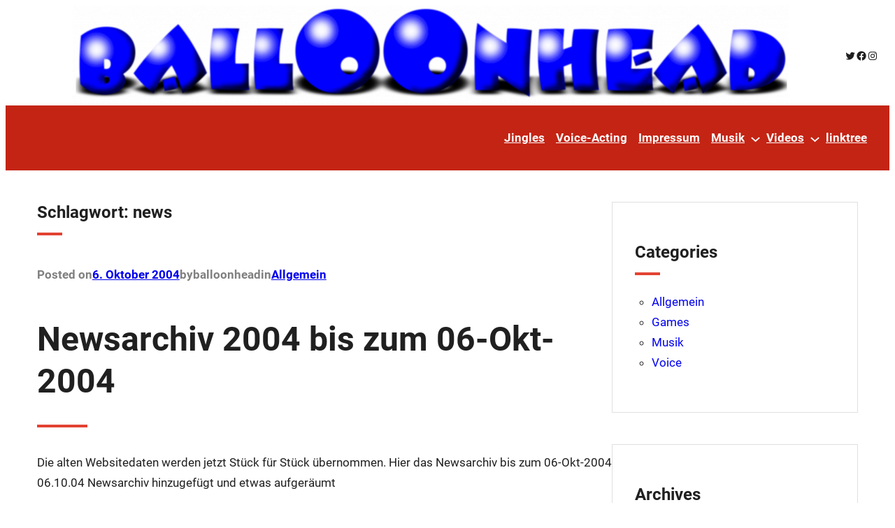

--- FILE ---
content_type: text/html; charset=UTF-8
request_url: https://balloonhead.de/wp/tag/news/
body_size: 24306
content:
<!DOCTYPE html>
<html lang="de">
<head>
	<meta charset="UTF-8" />
	<meta name="viewport" content="width=device-width, initial-scale=1" />
<meta name='robots' content='max-image-preview:large' />
<title>news &#8211; ballOOnhead666</title>
<link rel='dns-prefetch' href='//static.addtoany.com' />
<link rel="alternate" type="application/rss+xml" title="ballOOnhead666 &raquo; Feed" href="https://balloonhead.de/wp/feed/" />
<link rel="alternate" type="application/rss+xml" title="ballOOnhead666 &raquo; Kommentar-Feed" href="https://balloonhead.de/wp/comments/feed/" />
<link rel="alternate" type="application/rss+xml" title="ballOOnhead666 &raquo; news Schlagwort-Feed" href="https://balloonhead.de/wp/tag/news/feed/" />
<style id='wp-img-auto-sizes-contain-inline-css'>
img:is([sizes=auto i],[sizes^="auto," i]){contain-intrinsic-size:3000px 1500px}
/*# sourceURL=wp-img-auto-sizes-contain-inline-css */
</style>
<style id='wp-block-group-inline-css'>
.wp-block-group{box-sizing:border-box}:where(.wp-block-group.wp-block-group-is-layout-constrained){position:relative}
/*# sourceURL=https://balloonhead.de/wp/wp-includes/blocks/group/style.min.css */
</style>
<style id='wp-block-image-inline-css'>
.wp-block-image>a,.wp-block-image>figure>a{display:inline-block}.wp-block-image img{box-sizing:border-box;height:auto;max-width:100%;vertical-align:bottom}@media not (prefers-reduced-motion){.wp-block-image img.hide{visibility:hidden}.wp-block-image img.show{animation:show-content-image .4s}}.wp-block-image[style*=border-radius] img,.wp-block-image[style*=border-radius]>a{border-radius:inherit}.wp-block-image.has-custom-border img{box-sizing:border-box}.wp-block-image.aligncenter{text-align:center}.wp-block-image.alignfull>a,.wp-block-image.alignwide>a{width:100%}.wp-block-image.alignfull img,.wp-block-image.alignwide img{height:auto;width:100%}.wp-block-image .aligncenter,.wp-block-image .alignleft,.wp-block-image .alignright,.wp-block-image.aligncenter,.wp-block-image.alignleft,.wp-block-image.alignright{display:table}.wp-block-image .aligncenter>figcaption,.wp-block-image .alignleft>figcaption,.wp-block-image .alignright>figcaption,.wp-block-image.aligncenter>figcaption,.wp-block-image.alignleft>figcaption,.wp-block-image.alignright>figcaption{caption-side:bottom;display:table-caption}.wp-block-image .alignleft{float:left;margin:.5em 1em .5em 0}.wp-block-image .alignright{float:right;margin:.5em 0 .5em 1em}.wp-block-image .aligncenter{margin-left:auto;margin-right:auto}.wp-block-image :where(figcaption){margin-bottom:1em;margin-top:.5em}.wp-block-image.is-style-circle-mask img{border-radius:9999px}@supports ((-webkit-mask-image:none) or (mask-image:none)) or (-webkit-mask-image:none){.wp-block-image.is-style-circle-mask img{border-radius:0;-webkit-mask-image:url('data:image/svg+xml;utf8,<svg viewBox="0 0 100 100" xmlns="http://www.w3.org/2000/svg"><circle cx="50" cy="50" r="50"/></svg>');mask-image:url('data:image/svg+xml;utf8,<svg viewBox="0 0 100 100" xmlns="http://www.w3.org/2000/svg"><circle cx="50" cy="50" r="50"/></svg>');mask-mode:alpha;-webkit-mask-position:center;mask-position:center;-webkit-mask-repeat:no-repeat;mask-repeat:no-repeat;-webkit-mask-size:contain;mask-size:contain}}:root :where(.wp-block-image.is-style-rounded img,.wp-block-image .is-style-rounded img){border-radius:9999px}.wp-block-image figure{margin:0}.wp-lightbox-container{display:flex;flex-direction:column;position:relative}.wp-lightbox-container img{cursor:zoom-in}.wp-lightbox-container img:hover+button{opacity:1}.wp-lightbox-container button{align-items:center;backdrop-filter:blur(16px) saturate(180%);background-color:#5a5a5a40;border:none;border-radius:4px;cursor:zoom-in;display:flex;height:20px;justify-content:center;opacity:0;padding:0;position:absolute;right:16px;text-align:center;top:16px;width:20px;z-index:100}@media not (prefers-reduced-motion){.wp-lightbox-container button{transition:opacity .2s ease}}.wp-lightbox-container button:focus-visible{outline:3px auto #5a5a5a40;outline:3px auto -webkit-focus-ring-color;outline-offset:3px}.wp-lightbox-container button:hover{cursor:pointer;opacity:1}.wp-lightbox-container button:focus{opacity:1}.wp-lightbox-container button:focus,.wp-lightbox-container button:hover,.wp-lightbox-container button:not(:hover):not(:active):not(.has-background){background-color:#5a5a5a40;border:none}.wp-lightbox-overlay{box-sizing:border-box;cursor:zoom-out;height:100vh;left:0;overflow:hidden;position:fixed;top:0;visibility:hidden;width:100%;z-index:100000}.wp-lightbox-overlay .close-button{align-items:center;cursor:pointer;display:flex;justify-content:center;min-height:40px;min-width:40px;padding:0;position:absolute;right:calc(env(safe-area-inset-right) + 16px);top:calc(env(safe-area-inset-top) + 16px);z-index:5000000}.wp-lightbox-overlay .close-button:focus,.wp-lightbox-overlay .close-button:hover,.wp-lightbox-overlay .close-button:not(:hover):not(:active):not(.has-background){background:none;border:none}.wp-lightbox-overlay .lightbox-image-container{height:var(--wp--lightbox-container-height);left:50%;overflow:hidden;position:absolute;top:50%;transform:translate(-50%,-50%);transform-origin:top left;width:var(--wp--lightbox-container-width);z-index:9999999999}.wp-lightbox-overlay .wp-block-image{align-items:center;box-sizing:border-box;display:flex;height:100%;justify-content:center;margin:0;position:relative;transform-origin:0 0;width:100%;z-index:3000000}.wp-lightbox-overlay .wp-block-image img{height:var(--wp--lightbox-image-height);min-height:var(--wp--lightbox-image-height);min-width:var(--wp--lightbox-image-width);width:var(--wp--lightbox-image-width)}.wp-lightbox-overlay .wp-block-image figcaption{display:none}.wp-lightbox-overlay button{background:none;border:none}.wp-lightbox-overlay .scrim{background-color:#fff;height:100%;opacity:.9;position:absolute;width:100%;z-index:2000000}.wp-lightbox-overlay.active{visibility:visible}@media not (prefers-reduced-motion){.wp-lightbox-overlay.active{animation:turn-on-visibility .25s both}.wp-lightbox-overlay.active img{animation:turn-on-visibility .35s both}.wp-lightbox-overlay.show-closing-animation:not(.active){animation:turn-off-visibility .35s both}.wp-lightbox-overlay.show-closing-animation:not(.active) img{animation:turn-off-visibility .25s both}.wp-lightbox-overlay.zoom.active{animation:none;opacity:1;visibility:visible}.wp-lightbox-overlay.zoom.active .lightbox-image-container{animation:lightbox-zoom-in .4s}.wp-lightbox-overlay.zoom.active .lightbox-image-container img{animation:none}.wp-lightbox-overlay.zoom.active .scrim{animation:turn-on-visibility .4s forwards}.wp-lightbox-overlay.zoom.show-closing-animation:not(.active){animation:none}.wp-lightbox-overlay.zoom.show-closing-animation:not(.active) .lightbox-image-container{animation:lightbox-zoom-out .4s}.wp-lightbox-overlay.zoom.show-closing-animation:not(.active) .lightbox-image-container img{animation:none}.wp-lightbox-overlay.zoom.show-closing-animation:not(.active) .scrim{animation:turn-off-visibility .4s forwards}}@keyframes show-content-image{0%{visibility:hidden}99%{visibility:hidden}to{visibility:visible}}@keyframes turn-on-visibility{0%{opacity:0}to{opacity:1}}@keyframes turn-off-visibility{0%{opacity:1;visibility:visible}99%{opacity:0;visibility:visible}to{opacity:0;visibility:hidden}}@keyframes lightbox-zoom-in{0%{transform:translate(calc((-100vw + var(--wp--lightbox-scrollbar-width))/2 + var(--wp--lightbox-initial-left-position)),calc(-50vh + var(--wp--lightbox-initial-top-position))) scale(var(--wp--lightbox-scale))}to{transform:translate(-50%,-50%) scale(1)}}@keyframes lightbox-zoom-out{0%{transform:translate(-50%,-50%) scale(1);visibility:visible}99%{visibility:visible}to{transform:translate(calc((-100vw + var(--wp--lightbox-scrollbar-width))/2 + var(--wp--lightbox-initial-left-position)),calc(-50vh + var(--wp--lightbox-initial-top-position))) scale(var(--wp--lightbox-scale));visibility:hidden}}
/*# sourceURL=https://balloonhead.de/wp/wp-includes/blocks/image/style.min.css */
</style>
<style id='wp-block-social-links-inline-css'>
.wp-block-social-links{background:none;box-sizing:border-box;margin-left:0;padding-left:0;padding-right:0;text-indent:0}.wp-block-social-links .wp-social-link a,.wp-block-social-links .wp-social-link a:hover{border-bottom:0;box-shadow:none;text-decoration:none}.wp-block-social-links .wp-social-link svg{height:1em;width:1em}.wp-block-social-links .wp-social-link span:not(.screen-reader-text){font-size:.65em;margin-left:.5em;margin-right:.5em}.wp-block-social-links.has-small-icon-size{font-size:16px}.wp-block-social-links,.wp-block-social-links.has-normal-icon-size{font-size:24px}.wp-block-social-links.has-large-icon-size{font-size:36px}.wp-block-social-links.has-huge-icon-size{font-size:48px}.wp-block-social-links.aligncenter{display:flex;justify-content:center}.wp-block-social-links.alignright{justify-content:flex-end}.wp-block-social-link{border-radius:9999px;display:block}@media not (prefers-reduced-motion){.wp-block-social-link{transition:transform .1s ease}}.wp-block-social-link{height:auto}.wp-block-social-link a{align-items:center;display:flex;line-height:0}.wp-block-social-link:hover{transform:scale(1.1)}.wp-block-social-links .wp-block-social-link.wp-social-link{display:inline-block;margin:0;padding:0}.wp-block-social-links .wp-block-social-link.wp-social-link .wp-block-social-link-anchor,.wp-block-social-links .wp-block-social-link.wp-social-link .wp-block-social-link-anchor svg,.wp-block-social-links .wp-block-social-link.wp-social-link .wp-block-social-link-anchor:active,.wp-block-social-links .wp-block-social-link.wp-social-link .wp-block-social-link-anchor:hover,.wp-block-social-links .wp-block-social-link.wp-social-link .wp-block-social-link-anchor:visited{color:currentColor;fill:currentColor}:where(.wp-block-social-links:not(.is-style-logos-only)) .wp-social-link{background-color:#f0f0f0;color:#444}:where(.wp-block-social-links:not(.is-style-logos-only)) .wp-social-link-amazon{background-color:#f90;color:#fff}:where(.wp-block-social-links:not(.is-style-logos-only)) .wp-social-link-bandcamp{background-color:#1ea0c3;color:#fff}:where(.wp-block-social-links:not(.is-style-logos-only)) .wp-social-link-behance{background-color:#0757fe;color:#fff}:where(.wp-block-social-links:not(.is-style-logos-only)) .wp-social-link-bluesky{background-color:#0a7aff;color:#fff}:where(.wp-block-social-links:not(.is-style-logos-only)) .wp-social-link-codepen{background-color:#1e1f26;color:#fff}:where(.wp-block-social-links:not(.is-style-logos-only)) .wp-social-link-deviantart{background-color:#02e49b;color:#fff}:where(.wp-block-social-links:not(.is-style-logos-only)) .wp-social-link-discord{background-color:#5865f2;color:#fff}:where(.wp-block-social-links:not(.is-style-logos-only)) .wp-social-link-dribbble{background-color:#e94c89;color:#fff}:where(.wp-block-social-links:not(.is-style-logos-only)) .wp-social-link-dropbox{background-color:#4280ff;color:#fff}:where(.wp-block-social-links:not(.is-style-logos-only)) .wp-social-link-etsy{background-color:#f45800;color:#fff}:where(.wp-block-social-links:not(.is-style-logos-only)) .wp-social-link-facebook{background-color:#0866ff;color:#fff}:where(.wp-block-social-links:not(.is-style-logos-only)) .wp-social-link-fivehundredpx{background-color:#000;color:#fff}:where(.wp-block-social-links:not(.is-style-logos-only)) .wp-social-link-flickr{background-color:#0461dd;color:#fff}:where(.wp-block-social-links:not(.is-style-logos-only)) .wp-social-link-foursquare{background-color:#e65678;color:#fff}:where(.wp-block-social-links:not(.is-style-logos-only)) .wp-social-link-github{background-color:#24292d;color:#fff}:where(.wp-block-social-links:not(.is-style-logos-only)) .wp-social-link-goodreads{background-color:#eceadd;color:#382110}:where(.wp-block-social-links:not(.is-style-logos-only)) .wp-social-link-google{background-color:#ea4434;color:#fff}:where(.wp-block-social-links:not(.is-style-logos-only)) .wp-social-link-gravatar{background-color:#1d4fc4;color:#fff}:where(.wp-block-social-links:not(.is-style-logos-only)) .wp-social-link-instagram{background-color:#f00075;color:#fff}:where(.wp-block-social-links:not(.is-style-logos-only)) .wp-social-link-lastfm{background-color:#e21b24;color:#fff}:where(.wp-block-social-links:not(.is-style-logos-only)) .wp-social-link-linkedin{background-color:#0d66c2;color:#fff}:where(.wp-block-social-links:not(.is-style-logos-only)) .wp-social-link-mastodon{background-color:#3288d4;color:#fff}:where(.wp-block-social-links:not(.is-style-logos-only)) .wp-social-link-medium{background-color:#000;color:#fff}:where(.wp-block-social-links:not(.is-style-logos-only)) .wp-social-link-meetup{background-color:#f6405f;color:#fff}:where(.wp-block-social-links:not(.is-style-logos-only)) .wp-social-link-patreon{background-color:#000;color:#fff}:where(.wp-block-social-links:not(.is-style-logos-only)) .wp-social-link-pinterest{background-color:#e60122;color:#fff}:where(.wp-block-social-links:not(.is-style-logos-only)) .wp-social-link-pocket{background-color:#ef4155;color:#fff}:where(.wp-block-social-links:not(.is-style-logos-only)) .wp-social-link-reddit{background-color:#ff4500;color:#fff}:where(.wp-block-social-links:not(.is-style-logos-only)) .wp-social-link-skype{background-color:#0478d7;color:#fff}:where(.wp-block-social-links:not(.is-style-logos-only)) .wp-social-link-snapchat{background-color:#fefc00;color:#fff;stroke:#000}:where(.wp-block-social-links:not(.is-style-logos-only)) .wp-social-link-soundcloud{background-color:#ff5600;color:#fff}:where(.wp-block-social-links:not(.is-style-logos-only)) .wp-social-link-spotify{background-color:#1bd760;color:#fff}:where(.wp-block-social-links:not(.is-style-logos-only)) .wp-social-link-telegram{background-color:#2aabee;color:#fff}:where(.wp-block-social-links:not(.is-style-logos-only)) .wp-social-link-threads{background-color:#000;color:#fff}:where(.wp-block-social-links:not(.is-style-logos-only)) .wp-social-link-tiktok{background-color:#000;color:#fff}:where(.wp-block-social-links:not(.is-style-logos-only)) .wp-social-link-tumblr{background-color:#011835;color:#fff}:where(.wp-block-social-links:not(.is-style-logos-only)) .wp-social-link-twitch{background-color:#6440a4;color:#fff}:where(.wp-block-social-links:not(.is-style-logos-only)) .wp-social-link-twitter{background-color:#1da1f2;color:#fff}:where(.wp-block-social-links:not(.is-style-logos-only)) .wp-social-link-vimeo{background-color:#1eb7ea;color:#fff}:where(.wp-block-social-links:not(.is-style-logos-only)) .wp-social-link-vk{background-color:#4680c2;color:#fff}:where(.wp-block-social-links:not(.is-style-logos-only)) .wp-social-link-wordpress{background-color:#3499cd;color:#fff}:where(.wp-block-social-links:not(.is-style-logos-only)) .wp-social-link-whatsapp{background-color:#25d366;color:#fff}:where(.wp-block-social-links:not(.is-style-logos-only)) .wp-social-link-x{background-color:#000;color:#fff}:where(.wp-block-social-links:not(.is-style-logos-only)) .wp-social-link-yelp{background-color:#d32422;color:#fff}:where(.wp-block-social-links:not(.is-style-logos-only)) .wp-social-link-youtube{background-color:red;color:#fff}:where(.wp-block-social-links.is-style-logos-only) .wp-social-link{background:none}:where(.wp-block-social-links.is-style-logos-only) .wp-social-link svg{height:1.25em;width:1.25em}:where(.wp-block-social-links.is-style-logos-only) .wp-social-link-amazon{color:#f90}:where(.wp-block-social-links.is-style-logos-only) .wp-social-link-bandcamp{color:#1ea0c3}:where(.wp-block-social-links.is-style-logos-only) .wp-social-link-behance{color:#0757fe}:where(.wp-block-social-links.is-style-logos-only) .wp-social-link-bluesky{color:#0a7aff}:where(.wp-block-social-links.is-style-logos-only) .wp-social-link-codepen{color:#1e1f26}:where(.wp-block-social-links.is-style-logos-only) .wp-social-link-deviantart{color:#02e49b}:where(.wp-block-social-links.is-style-logos-only) .wp-social-link-discord{color:#5865f2}:where(.wp-block-social-links.is-style-logos-only) .wp-social-link-dribbble{color:#e94c89}:where(.wp-block-social-links.is-style-logos-only) .wp-social-link-dropbox{color:#4280ff}:where(.wp-block-social-links.is-style-logos-only) .wp-social-link-etsy{color:#f45800}:where(.wp-block-social-links.is-style-logos-only) .wp-social-link-facebook{color:#0866ff}:where(.wp-block-social-links.is-style-logos-only) .wp-social-link-fivehundredpx{color:#000}:where(.wp-block-social-links.is-style-logos-only) .wp-social-link-flickr{color:#0461dd}:where(.wp-block-social-links.is-style-logos-only) .wp-social-link-foursquare{color:#e65678}:where(.wp-block-social-links.is-style-logos-only) .wp-social-link-github{color:#24292d}:where(.wp-block-social-links.is-style-logos-only) .wp-social-link-goodreads{color:#382110}:where(.wp-block-social-links.is-style-logos-only) .wp-social-link-google{color:#ea4434}:where(.wp-block-social-links.is-style-logos-only) .wp-social-link-gravatar{color:#1d4fc4}:where(.wp-block-social-links.is-style-logos-only) .wp-social-link-instagram{color:#f00075}:where(.wp-block-social-links.is-style-logos-only) .wp-social-link-lastfm{color:#e21b24}:where(.wp-block-social-links.is-style-logos-only) .wp-social-link-linkedin{color:#0d66c2}:where(.wp-block-social-links.is-style-logos-only) .wp-social-link-mastodon{color:#3288d4}:where(.wp-block-social-links.is-style-logos-only) .wp-social-link-medium{color:#000}:where(.wp-block-social-links.is-style-logos-only) .wp-social-link-meetup{color:#f6405f}:where(.wp-block-social-links.is-style-logos-only) .wp-social-link-patreon{color:#000}:where(.wp-block-social-links.is-style-logos-only) .wp-social-link-pinterest{color:#e60122}:where(.wp-block-social-links.is-style-logos-only) .wp-social-link-pocket{color:#ef4155}:where(.wp-block-social-links.is-style-logos-only) .wp-social-link-reddit{color:#ff4500}:where(.wp-block-social-links.is-style-logos-only) .wp-social-link-skype{color:#0478d7}:where(.wp-block-social-links.is-style-logos-only) .wp-social-link-snapchat{color:#fff;stroke:#000}:where(.wp-block-social-links.is-style-logos-only) .wp-social-link-soundcloud{color:#ff5600}:where(.wp-block-social-links.is-style-logos-only) .wp-social-link-spotify{color:#1bd760}:where(.wp-block-social-links.is-style-logos-only) .wp-social-link-telegram{color:#2aabee}:where(.wp-block-social-links.is-style-logos-only) .wp-social-link-threads{color:#000}:where(.wp-block-social-links.is-style-logos-only) .wp-social-link-tiktok{color:#000}:where(.wp-block-social-links.is-style-logos-only) .wp-social-link-tumblr{color:#011835}:where(.wp-block-social-links.is-style-logos-only) .wp-social-link-twitch{color:#6440a4}:where(.wp-block-social-links.is-style-logos-only) .wp-social-link-twitter{color:#1da1f2}:where(.wp-block-social-links.is-style-logos-only) .wp-social-link-vimeo{color:#1eb7ea}:where(.wp-block-social-links.is-style-logos-only) .wp-social-link-vk{color:#4680c2}:where(.wp-block-social-links.is-style-logos-only) .wp-social-link-whatsapp{color:#25d366}:where(.wp-block-social-links.is-style-logos-only) .wp-social-link-wordpress{color:#3499cd}:where(.wp-block-social-links.is-style-logos-only) .wp-social-link-x{color:#000}:where(.wp-block-social-links.is-style-logos-only) .wp-social-link-yelp{color:#d32422}:where(.wp-block-social-links.is-style-logos-only) .wp-social-link-youtube{color:red}.wp-block-social-links.is-style-pill-shape .wp-social-link{width:auto}:root :where(.wp-block-social-links .wp-social-link a){padding:.25em}:root :where(.wp-block-social-links.is-style-logos-only .wp-social-link a){padding:0}:root :where(.wp-block-social-links.is-style-pill-shape .wp-social-link a){padding-left:.6666666667em;padding-right:.6666666667em}.wp-block-social-links:not(.has-icon-color):not(.has-icon-background-color) .wp-social-link-snapchat .wp-block-social-link-label{color:#000}
/*# sourceURL=https://balloonhead.de/wp/wp-includes/blocks/social-links/style.min.css */
</style>
<style id='wp-block-navigation-link-inline-css'>
.wp-block-navigation .wp-block-navigation-item__label{overflow-wrap:break-word}.wp-block-navigation .wp-block-navigation-item__description{display:none}.link-ui-tools{outline:1px solid #f0f0f0;padding:8px}.link-ui-block-inserter{padding-top:8px}.link-ui-block-inserter__back{margin-left:8px;text-transform:uppercase}
/*# sourceURL=https://balloonhead.de/wp/wp-includes/blocks/navigation-link/style.min.css */
</style>
<link rel='stylesheet' id='wp-block-navigation-css' href='https://balloonhead.de/wp/wp-includes/blocks/navigation/style.min.css?ver=6.9' media='all' />
<style id='wp-block-query-title-inline-css'>
.wp-block-query-title{box-sizing:border-box}
/*# sourceURL=https://balloonhead.de/wp/wp-includes/blocks/query-title/style.min.css */
</style>
<style id='wp-block-paragraph-inline-css'>
.is-small-text{font-size:.875em}.is-regular-text{font-size:1em}.is-large-text{font-size:2.25em}.is-larger-text{font-size:3em}.has-drop-cap:not(:focus):first-letter{float:left;font-size:8.4em;font-style:normal;font-weight:100;line-height:.68;margin:.05em .1em 0 0;text-transform:uppercase}body.rtl .has-drop-cap:not(:focus):first-letter{float:none;margin-left:.1em}p.has-drop-cap.has-background{overflow:hidden}:root :where(p.has-background){padding:1.25em 2.375em}:where(p.has-text-color:not(.has-link-color)) a{color:inherit}p.has-text-align-left[style*="writing-mode:vertical-lr"],p.has-text-align-right[style*="writing-mode:vertical-rl"]{rotate:180deg}
/*# sourceURL=https://balloonhead.de/wp/wp-includes/blocks/paragraph/style.min.css */
</style>
<style id='wp-block-post-date-inline-css'>
.wp-block-post-date{box-sizing:border-box}
/*# sourceURL=https://balloonhead.de/wp/wp-includes/blocks/post-date/style.min.css */
</style>
<style id='wp-block-post-author-inline-css'>
.wp-block-post-author{box-sizing:border-box;display:flex;flex-wrap:wrap}.wp-block-post-author__byline{font-size:.5em;margin-bottom:0;margin-top:0;width:100%}.wp-block-post-author__avatar{margin-right:1em}.wp-block-post-author__bio{font-size:.7em;margin-bottom:.7em}.wp-block-post-author__content{flex-basis:0;flex-grow:1}.wp-block-post-author__name{margin:0}
/*# sourceURL=https://balloonhead.de/wp/wp-includes/blocks/post-author/style.min.css */
</style>
<style id='wp-block-post-terms-inline-css'>
.wp-block-post-terms{box-sizing:border-box}.wp-block-post-terms .wp-block-post-terms__separator{white-space:pre-wrap}
/*# sourceURL=https://balloonhead.de/wp/wp-includes/blocks/post-terms/style.min.css */
</style>
<style id='wp-block-post-title-inline-css'>
.wp-block-post-title{box-sizing:border-box;word-break:break-word}.wp-block-post-title :where(a){display:inline-block;font-family:inherit;font-size:inherit;font-style:inherit;font-weight:inherit;letter-spacing:inherit;line-height:inherit;text-decoration:inherit}
/*# sourceURL=https://balloonhead.de/wp/wp-includes/blocks/post-title/style.min.css */
</style>
<style id='wp-block-post-excerpt-inline-css'>
:where(.wp-block-post-excerpt){box-sizing:border-box;margin-bottom:var(--wp--style--block-gap);margin-top:var(--wp--style--block-gap)}.wp-block-post-excerpt__excerpt{margin-bottom:0;margin-top:0}.wp-block-post-excerpt__more-text{margin-bottom:0;margin-top:var(--wp--style--block-gap)}.wp-block-post-excerpt__more-link{display:inline-block}
/*# sourceURL=https://balloonhead.de/wp/wp-includes/blocks/post-excerpt/style.min.css */
</style>
<style id='wp-block-post-template-inline-css'>
.wp-block-post-template{box-sizing:border-box;list-style:none;margin-bottom:0;margin-top:0;max-width:100%;padding:0}.wp-block-post-template.is-flex-container{display:flex;flex-direction:row;flex-wrap:wrap;gap:1.25em}.wp-block-post-template.is-flex-container>li{margin:0;width:100%}@media (min-width:600px){.wp-block-post-template.is-flex-container.is-flex-container.columns-2>li{width:calc(50% - .625em)}.wp-block-post-template.is-flex-container.is-flex-container.columns-3>li{width:calc(33.33333% - .83333em)}.wp-block-post-template.is-flex-container.is-flex-container.columns-4>li{width:calc(25% - .9375em)}.wp-block-post-template.is-flex-container.is-flex-container.columns-5>li{width:calc(20% - 1em)}.wp-block-post-template.is-flex-container.is-flex-container.columns-6>li{width:calc(16.66667% - 1.04167em)}}@media (max-width:600px){.wp-block-post-template-is-layout-grid.wp-block-post-template-is-layout-grid.wp-block-post-template-is-layout-grid.wp-block-post-template-is-layout-grid{grid-template-columns:1fr}}.wp-block-post-template-is-layout-constrained>li>.alignright,.wp-block-post-template-is-layout-flow>li>.alignright{float:right;margin-inline-end:0;margin-inline-start:2em}.wp-block-post-template-is-layout-constrained>li>.alignleft,.wp-block-post-template-is-layout-flow>li>.alignleft{float:left;margin-inline-end:2em;margin-inline-start:0}.wp-block-post-template-is-layout-constrained>li>.aligncenter,.wp-block-post-template-is-layout-flow>li>.aligncenter{margin-inline-end:auto;margin-inline-start:auto}
/*# sourceURL=https://balloonhead.de/wp/wp-includes/blocks/post-template/style.min.css */
</style>
<style id='wp-block-heading-inline-css'>
h1:where(.wp-block-heading).has-background,h2:where(.wp-block-heading).has-background,h3:where(.wp-block-heading).has-background,h4:where(.wp-block-heading).has-background,h5:where(.wp-block-heading).has-background,h6:where(.wp-block-heading).has-background{padding:1.25em 2.375em}h1.has-text-align-left[style*=writing-mode]:where([style*=vertical-lr]),h1.has-text-align-right[style*=writing-mode]:where([style*=vertical-rl]),h2.has-text-align-left[style*=writing-mode]:where([style*=vertical-lr]),h2.has-text-align-right[style*=writing-mode]:where([style*=vertical-rl]),h3.has-text-align-left[style*=writing-mode]:where([style*=vertical-lr]),h3.has-text-align-right[style*=writing-mode]:where([style*=vertical-rl]),h4.has-text-align-left[style*=writing-mode]:where([style*=vertical-lr]),h4.has-text-align-right[style*=writing-mode]:where([style*=vertical-rl]),h5.has-text-align-left[style*=writing-mode]:where([style*=vertical-lr]),h5.has-text-align-right[style*=writing-mode]:where([style*=vertical-rl]),h6.has-text-align-left[style*=writing-mode]:where([style*=vertical-lr]),h6.has-text-align-right[style*=writing-mode]:where([style*=vertical-rl]){rotate:180deg}
/*# sourceURL=https://balloonhead.de/wp/wp-includes/blocks/heading/style.min.css */
</style>
<style id='wp-block-categories-inline-css'>
.wp-block-categories{box-sizing:border-box}.wp-block-categories.alignleft{margin-right:2em}.wp-block-categories.alignright{margin-left:2em}.wp-block-categories.wp-block-categories-dropdown.aligncenter{text-align:center}.wp-block-categories .wp-block-categories__label{display:block;width:100%}
/*# sourceURL=https://balloonhead.de/wp/wp-includes/blocks/categories/style.min.css */
</style>
<style id='wp-block-archives-inline-css'>
.wp-block-archives{box-sizing:border-box}.wp-block-archives-dropdown label{display:block}
/*# sourceURL=https://balloonhead.de/wp/wp-includes/blocks/archives/style.min.css */
</style>
<style id='wp-block-tag-cloud-inline-css'>
.wp-block-tag-cloud{box-sizing:border-box}.wp-block-tag-cloud.aligncenter{justify-content:center;text-align:center}.wp-block-tag-cloud a{display:inline-block;margin-right:5px}.wp-block-tag-cloud span{display:inline-block;margin-left:5px;text-decoration:none}:root :where(.wp-block-tag-cloud.is-style-outline){display:flex;flex-wrap:wrap;gap:1ch}:root :where(.wp-block-tag-cloud.is-style-outline a){border:1px solid;font-size:unset!important;margin-right:0;padding:1ch 2ch;text-decoration:none!important}
/*# sourceURL=https://balloonhead.de/wp/wp-includes/blocks/tag-cloud/style.min.css */
</style>
<style id='wp-block-columns-inline-css'>
.wp-block-columns{box-sizing:border-box;display:flex;flex-wrap:wrap!important}@media (min-width:782px){.wp-block-columns{flex-wrap:nowrap!important}}.wp-block-columns{align-items:normal!important}.wp-block-columns.are-vertically-aligned-top{align-items:flex-start}.wp-block-columns.are-vertically-aligned-center{align-items:center}.wp-block-columns.are-vertically-aligned-bottom{align-items:flex-end}@media (max-width:781px){.wp-block-columns:not(.is-not-stacked-on-mobile)>.wp-block-column{flex-basis:100%!important}}@media (min-width:782px){.wp-block-columns:not(.is-not-stacked-on-mobile)>.wp-block-column{flex-basis:0;flex-grow:1}.wp-block-columns:not(.is-not-stacked-on-mobile)>.wp-block-column[style*=flex-basis]{flex-grow:0}}.wp-block-columns.is-not-stacked-on-mobile{flex-wrap:nowrap!important}.wp-block-columns.is-not-stacked-on-mobile>.wp-block-column{flex-basis:0;flex-grow:1}.wp-block-columns.is-not-stacked-on-mobile>.wp-block-column[style*=flex-basis]{flex-grow:0}:where(.wp-block-columns){margin-bottom:1.75em}:where(.wp-block-columns.has-background){padding:1.25em 2.375em}.wp-block-column{flex-grow:1;min-width:0;overflow-wrap:break-word;word-break:break-word}.wp-block-column.is-vertically-aligned-top{align-self:flex-start}.wp-block-column.is-vertically-aligned-center{align-self:center}.wp-block-column.is-vertically-aligned-bottom{align-self:flex-end}.wp-block-column.is-vertically-aligned-stretch{align-self:stretch}.wp-block-column.is-vertically-aligned-bottom,.wp-block-column.is-vertically-aligned-center,.wp-block-column.is-vertically-aligned-top{width:100%}
/*# sourceURL=https://balloonhead.de/wp/wp-includes/blocks/columns/style.min.css */
</style>
<style id='wp-block-page-list-inline-css'>
.wp-block-navigation .wp-block-page-list{align-items:var(--navigation-layout-align,initial);background-color:inherit;display:flex;flex-direction:var(--navigation-layout-direction,initial);flex-wrap:var(--navigation-layout-wrap,wrap);justify-content:var(--navigation-layout-justify,initial)}.wp-block-navigation .wp-block-navigation-item{background-color:inherit}.wp-block-page-list{box-sizing:border-box}
/*# sourceURL=https://balloonhead.de/wp/wp-includes/blocks/page-list/style.min.css */
</style>
<style id='wp-block-separator-inline-css'>
@charset "UTF-8";.wp-block-separator{border:none;border-top:2px solid}:root :where(.wp-block-separator.is-style-dots){height:auto;line-height:1;text-align:center}:root :where(.wp-block-separator.is-style-dots):before{color:currentColor;content:"···";font-family:serif;font-size:1.5em;letter-spacing:2em;padding-left:2em}.wp-block-separator.is-style-dots{background:none!important;border:none!important}
/*# sourceURL=https://balloonhead.de/wp/wp-includes/blocks/separator/style.min.css */
</style>
<link rel='stylesheet' id='driven-theme-fonts-css' href='https://balloonhead.de/wp/wp-content/fonts/95cd4912f25c9289784305c41d6db590.css?ver=20201110' media='all' />
<style id='wp-emoji-styles-inline-css'>

	img.wp-smiley, img.emoji {
		display: inline !important;
		border: none !important;
		box-shadow: none !important;
		height: 1em !important;
		width: 1em !important;
		margin: 0 0.07em !important;
		vertical-align: -0.1em !important;
		background: none !important;
		padding: 0 !important;
	}
/*# sourceURL=wp-emoji-styles-inline-css */
</style>
<style id='wp-block-library-inline-css'>
:root{--wp-block-synced-color:#7a00df;--wp-block-synced-color--rgb:122,0,223;--wp-bound-block-color:var(--wp-block-synced-color);--wp-editor-canvas-background:#ddd;--wp-admin-theme-color:#007cba;--wp-admin-theme-color--rgb:0,124,186;--wp-admin-theme-color-darker-10:#006ba1;--wp-admin-theme-color-darker-10--rgb:0,107,160.5;--wp-admin-theme-color-darker-20:#005a87;--wp-admin-theme-color-darker-20--rgb:0,90,135;--wp-admin-border-width-focus:2px}@media (min-resolution:192dpi){:root{--wp-admin-border-width-focus:1.5px}}.wp-element-button{cursor:pointer}:root .has-very-light-gray-background-color{background-color:#eee}:root .has-very-dark-gray-background-color{background-color:#313131}:root .has-very-light-gray-color{color:#eee}:root .has-very-dark-gray-color{color:#313131}:root .has-vivid-green-cyan-to-vivid-cyan-blue-gradient-background{background:linear-gradient(135deg,#00d084,#0693e3)}:root .has-purple-crush-gradient-background{background:linear-gradient(135deg,#34e2e4,#4721fb 50%,#ab1dfe)}:root .has-hazy-dawn-gradient-background{background:linear-gradient(135deg,#faaca8,#dad0ec)}:root .has-subdued-olive-gradient-background{background:linear-gradient(135deg,#fafae1,#67a671)}:root .has-atomic-cream-gradient-background{background:linear-gradient(135deg,#fdd79a,#004a59)}:root .has-nightshade-gradient-background{background:linear-gradient(135deg,#330968,#31cdcf)}:root .has-midnight-gradient-background{background:linear-gradient(135deg,#020381,#2874fc)}:root{--wp--preset--font-size--normal:16px;--wp--preset--font-size--huge:42px}.has-regular-font-size{font-size:1em}.has-larger-font-size{font-size:2.625em}.has-normal-font-size{font-size:var(--wp--preset--font-size--normal)}.has-huge-font-size{font-size:var(--wp--preset--font-size--huge)}.has-text-align-center{text-align:center}.has-text-align-left{text-align:left}.has-text-align-right{text-align:right}.has-fit-text{white-space:nowrap!important}#end-resizable-editor-section{display:none}.aligncenter{clear:both}.items-justified-left{justify-content:flex-start}.items-justified-center{justify-content:center}.items-justified-right{justify-content:flex-end}.items-justified-space-between{justify-content:space-between}.screen-reader-text{border:0;clip-path:inset(50%);height:1px;margin:-1px;overflow:hidden;padding:0;position:absolute;width:1px;word-wrap:normal!important}.screen-reader-text:focus{background-color:#ddd;clip-path:none;color:#444;display:block;font-size:1em;height:auto;left:5px;line-height:normal;padding:15px 23px 14px;text-decoration:none;top:5px;width:auto;z-index:100000}html :where(.has-border-color){border-style:solid}html :where([style*=border-top-color]){border-top-style:solid}html :where([style*=border-right-color]){border-right-style:solid}html :where([style*=border-bottom-color]){border-bottom-style:solid}html :where([style*=border-left-color]){border-left-style:solid}html :where([style*=border-width]){border-style:solid}html :where([style*=border-top-width]){border-top-style:solid}html :where([style*=border-right-width]){border-right-style:solid}html :where([style*=border-bottom-width]){border-bottom-style:solid}html :where([style*=border-left-width]){border-left-style:solid}html :where(img[class*=wp-image-]){height:auto;max-width:100%}:where(figure){margin:0 0 1em}html :where(.is-position-sticky){--wp-admin--admin-bar--position-offset:var(--wp-admin--admin-bar--height,0px)}@media screen and (max-width:600px){html :where(.is-position-sticky){--wp-admin--admin-bar--position-offset:0px}}
/*# sourceURL=/wp-includes/css/dist/block-library/common.min.css */
</style>
<style id='global-styles-inline-css'>
:root{--wp--preset--aspect-ratio--square: 1;--wp--preset--aspect-ratio--4-3: 4/3;--wp--preset--aspect-ratio--3-4: 3/4;--wp--preset--aspect-ratio--3-2: 3/2;--wp--preset--aspect-ratio--2-3: 2/3;--wp--preset--aspect-ratio--16-9: 16/9;--wp--preset--aspect-ratio--9-16: 9/16;--wp--preset--color--black: #000000;--wp--preset--color--cyan-bluish-gray: #abb8c3;--wp--preset--color--white: #ffffff;--wp--preset--color--pale-pink: #f78da7;--wp--preset--color--vivid-red: #cf2e2e;--wp--preset--color--luminous-vivid-orange: #ff6900;--wp--preset--color--luminous-vivid-amber: #fcb900;--wp--preset--color--light-green-cyan: #7bdcb5;--wp--preset--color--vivid-green-cyan: #00d084;--wp--preset--color--pale-cyan-blue: #8ed1fc;--wp--preset--color--vivid-cyan-blue: #0693e3;--wp--preset--color--vivid-purple: #9b51e0;--wp--preset--color--primary: #e34333;--wp--preset--color--secondary: #c92919;--wp--preset--color--dark-background: #c42414;--wp--preset--color--light-gray: #e0e0e0;--wp--preset--color--gray: #808080;--wp--preset--gradient--vivid-cyan-blue-to-vivid-purple: linear-gradient(135deg,rgb(6,147,227) 0%,rgb(155,81,224) 100%);--wp--preset--gradient--light-green-cyan-to-vivid-green-cyan: linear-gradient(135deg,rgb(122,220,180) 0%,rgb(0,208,130) 100%);--wp--preset--gradient--luminous-vivid-amber-to-luminous-vivid-orange: linear-gradient(135deg,rgb(252,185,0) 0%,rgb(255,105,0) 100%);--wp--preset--gradient--luminous-vivid-orange-to-vivid-red: linear-gradient(135deg,rgb(255,105,0) 0%,rgb(207,46,46) 100%);--wp--preset--gradient--very-light-gray-to-cyan-bluish-gray: linear-gradient(135deg,rgb(238,238,238) 0%,rgb(169,184,195) 100%);--wp--preset--gradient--cool-to-warm-spectrum: linear-gradient(135deg,rgb(74,234,220) 0%,rgb(151,120,209) 20%,rgb(207,42,186) 40%,rgb(238,44,130) 60%,rgb(251,105,98) 80%,rgb(254,248,76) 100%);--wp--preset--gradient--blush-light-purple: linear-gradient(135deg,rgb(255,206,236) 0%,rgb(152,150,240) 100%);--wp--preset--gradient--blush-bordeaux: linear-gradient(135deg,rgb(254,205,165) 0%,rgb(254,45,45) 50%,rgb(107,0,62) 100%);--wp--preset--gradient--luminous-dusk: linear-gradient(135deg,rgb(255,203,112) 0%,rgb(199,81,192) 50%,rgb(65,88,208) 100%);--wp--preset--gradient--pale-ocean: linear-gradient(135deg,rgb(255,245,203) 0%,rgb(182,227,212) 50%,rgb(51,167,181) 100%);--wp--preset--gradient--electric-grass: linear-gradient(135deg,rgb(202,248,128) 0%,rgb(113,206,126) 100%);--wp--preset--gradient--midnight: linear-gradient(135deg,rgb(2,3,129) 0%,rgb(40,116,252) 100%);--wp--preset--font-size--small: 16px;--wp--preset--font-size--medium: 20px;--wp--preset--font-size--large: clamp(20px, calc(1rem + 0.83vw), 24px);--wp--preset--font-size--x-large: clamp(22px, calc(1rem + 1.25vw), 28px);--wp--preset--font-size--tiny: 14px;--wp--preset--font-size--normal: 18px;--wp--preset--font-size--xx-large: clamp(24px, calc(1rem + 1.67vw), 36px);--wp--preset--font-size--huge: clamp(28px, calc(1rem + 2.5vw), 48px);--wp--preset--font-family--roboto: Roboto, Arial, Verdana;--wp--preset--spacing--20: 0.44rem;--wp--preset--spacing--30: 0.67rem;--wp--preset--spacing--40: 1rem;--wp--preset--spacing--50: 1.5rem;--wp--preset--spacing--60: 2.25rem;--wp--preset--spacing--70: 3.38rem;--wp--preset--spacing--80: 5.06rem;--wp--preset--shadow--natural: 6px 6px 9px rgba(0, 0, 0, 0.2);--wp--preset--shadow--deep: 12px 12px 50px rgba(0, 0, 0, 0.4);--wp--preset--shadow--sharp: 6px 6px 0px rgba(0, 0, 0, 0.2);--wp--preset--shadow--outlined: 6px 6px 0px -3px rgb(255, 255, 255), 6px 6px rgb(0, 0, 0);--wp--preset--shadow--crisp: 6px 6px 0px rgb(0, 0, 0);--wp--custom--spacing--small: 1rem;--wp--custom--spacing--medium: 1.5rem;--wp--custom--spacing--large: 2rem;--wp--custom--spacing--elements: 1.5rem;--wp--custom--typography--line-height--headings: 1.25;--wp--custom--typography--line-height--text: 1.75;--wp--custom--typography--font-size--body: 17px;--wp--custom--typography--font-size--text: clamp(16px, calc(1rem + 0.16vw), 19px);}:root { --wp--style--global--content-size: 800px;--wp--style--global--wide-size: 1080px; }:where(body) { margin: 0; }.wp-site-blocks > .alignleft { float: left; margin-right: 2em; }.wp-site-blocks > .alignright { float: right; margin-left: 2em; }.wp-site-blocks > .aligncenter { justify-content: center; margin-left: auto; margin-right: auto; }:where(.wp-site-blocks) > * { margin-block-start: var(--wp--custom--spacing--elements); margin-block-end: 0; }:where(.wp-site-blocks) > :first-child { margin-block-start: 0; }:where(.wp-site-blocks) > :last-child { margin-block-end: 0; }:root { --wp--style--block-gap: var(--wp--custom--spacing--elements); }:root :where(.is-layout-flow) > :first-child{margin-block-start: 0;}:root :where(.is-layout-flow) > :last-child{margin-block-end: 0;}:root :where(.is-layout-flow) > *{margin-block-start: var(--wp--custom--spacing--elements);margin-block-end: 0;}:root :where(.is-layout-constrained) > :first-child{margin-block-start: 0;}:root :where(.is-layout-constrained) > :last-child{margin-block-end: 0;}:root :where(.is-layout-constrained) > *{margin-block-start: var(--wp--custom--spacing--elements);margin-block-end: 0;}:root :where(.is-layout-flex){gap: var(--wp--custom--spacing--elements);}:root :where(.is-layout-grid){gap: var(--wp--custom--spacing--elements);}.is-layout-flow > .alignleft{float: left;margin-inline-start: 0;margin-inline-end: 2em;}.is-layout-flow > .alignright{float: right;margin-inline-start: 2em;margin-inline-end: 0;}.is-layout-flow > .aligncenter{margin-left: auto !important;margin-right: auto !important;}.is-layout-constrained > .alignleft{float: left;margin-inline-start: 0;margin-inline-end: 2em;}.is-layout-constrained > .alignright{float: right;margin-inline-start: 2em;margin-inline-end: 0;}.is-layout-constrained > .aligncenter{margin-left: auto !important;margin-right: auto !important;}.is-layout-constrained > :where(:not(.alignleft):not(.alignright):not(.alignfull)){max-width: var(--wp--style--global--content-size);margin-left: auto !important;margin-right: auto !important;}.is-layout-constrained > .alignwide{max-width: var(--wp--style--global--wide-size);}body .is-layout-flex{display: flex;}.is-layout-flex{flex-wrap: wrap;align-items: center;}.is-layout-flex > :is(*, div){margin: 0;}body .is-layout-grid{display: grid;}.is-layout-grid > :is(*, div){margin: 0;}body{background-color: var(--wp--preset--color--white);color: #202020;font-family: var(--wp--preset--font-family--roboto);font-size: var(--wp--custom--typography--font-size--body);line-height: var(--wp--custom--typography--line-height--text);padding-top: 0px;padding-right: 0px;padding-bottom: 0px;padding-left: 0px;}a:where(:not(.wp-element-button)){color: var(--wp--preset--color--primary);text-decoration: underline;}h1{font-family: var(--wp--preset--font-family--roboto);font-size: var(--wp--preset--font-size--huge);line-height: var(--wp--custom--typography--line-height--headings);margin-top: var(--wp--custom--spacing--elements);margin-bottom: var(--wp--custom--spacing--elements);}h2{font-family: var(--wp--preset--font-family--roboto);font-size: var(--wp--preset--font-size--xx-large);line-height: var(--wp--custom--typography--line-height--headings);margin-top: var(--wp--custom--spacing--elements);margin-bottom: var(--wp--custom--spacing--elements);}h3{font-family: var(--wp--preset--font-family--roboto);font-size: var(--wp--preset--font-size--x-large);line-height: var(--wp--custom--typography--line-height--headings);margin-top: var(--wp--custom--spacing--elements);margin-bottom: var(--wp--custom--spacing--elements);}h4{font-family: var(--wp--preset--font-family--roboto);font-size: var(--wp--preset--font-size--large);line-height: var(--wp--custom--typography--line-height--headings);margin-top: var(--wp--custom--spacing--elements);margin-bottom: var(--wp--custom--spacing--elements);}h5{font-family: var(--wp--preset--font-family--roboto);font-size: 22px;line-height: var(--wp--custom--typography--line-height--headings);margin-top: var(--wp--custom--spacing--elements);margin-bottom: var(--wp--custom--spacing--elements);}h6{font-family: var(--wp--preset--font-family--roboto);font-size: 20px;line-height: var(--wp--custom--typography--line-height--headings);margin-top: var(--wp--custom--spacing--elements);margin-bottom: var(--wp--custom--spacing--elements);}:root :where(.wp-element-button, .wp-block-button__link){background-color: #32373c;border-width: 0;color: #fff;font-family: inherit;font-size: inherit;font-style: inherit;font-weight: inherit;letter-spacing: inherit;line-height: inherit;padding-top: calc(0.667em + 2px);padding-right: calc(1.333em + 2px);padding-bottom: calc(0.667em + 2px);padding-left: calc(1.333em + 2px);text-decoration: none;text-transform: inherit;}.has-black-color{color: var(--wp--preset--color--black) !important;}.has-cyan-bluish-gray-color{color: var(--wp--preset--color--cyan-bluish-gray) !important;}.has-white-color{color: var(--wp--preset--color--white) !important;}.has-pale-pink-color{color: var(--wp--preset--color--pale-pink) !important;}.has-vivid-red-color{color: var(--wp--preset--color--vivid-red) !important;}.has-luminous-vivid-orange-color{color: var(--wp--preset--color--luminous-vivid-orange) !important;}.has-luminous-vivid-amber-color{color: var(--wp--preset--color--luminous-vivid-amber) !important;}.has-light-green-cyan-color{color: var(--wp--preset--color--light-green-cyan) !important;}.has-vivid-green-cyan-color{color: var(--wp--preset--color--vivid-green-cyan) !important;}.has-pale-cyan-blue-color{color: var(--wp--preset--color--pale-cyan-blue) !important;}.has-vivid-cyan-blue-color{color: var(--wp--preset--color--vivid-cyan-blue) !important;}.has-vivid-purple-color{color: var(--wp--preset--color--vivid-purple) !important;}.has-primary-color{color: var(--wp--preset--color--primary) !important;}.has-secondary-color{color: var(--wp--preset--color--secondary) !important;}.has-dark-background-color{color: var(--wp--preset--color--dark-background) !important;}.has-light-gray-color{color: var(--wp--preset--color--light-gray) !important;}.has-gray-color{color: var(--wp--preset--color--gray) !important;}.has-black-background-color{background-color: var(--wp--preset--color--black) !important;}.has-cyan-bluish-gray-background-color{background-color: var(--wp--preset--color--cyan-bluish-gray) !important;}.has-white-background-color{background-color: var(--wp--preset--color--white) !important;}.has-pale-pink-background-color{background-color: var(--wp--preset--color--pale-pink) !important;}.has-vivid-red-background-color{background-color: var(--wp--preset--color--vivid-red) !important;}.has-luminous-vivid-orange-background-color{background-color: var(--wp--preset--color--luminous-vivid-orange) !important;}.has-luminous-vivid-amber-background-color{background-color: var(--wp--preset--color--luminous-vivid-amber) !important;}.has-light-green-cyan-background-color{background-color: var(--wp--preset--color--light-green-cyan) !important;}.has-vivid-green-cyan-background-color{background-color: var(--wp--preset--color--vivid-green-cyan) !important;}.has-pale-cyan-blue-background-color{background-color: var(--wp--preset--color--pale-cyan-blue) !important;}.has-vivid-cyan-blue-background-color{background-color: var(--wp--preset--color--vivid-cyan-blue) !important;}.has-vivid-purple-background-color{background-color: var(--wp--preset--color--vivid-purple) !important;}.has-primary-background-color{background-color: var(--wp--preset--color--primary) !important;}.has-secondary-background-color{background-color: var(--wp--preset--color--secondary) !important;}.has-dark-background-background-color{background-color: var(--wp--preset--color--dark-background) !important;}.has-light-gray-background-color{background-color: var(--wp--preset--color--light-gray) !important;}.has-gray-background-color{background-color: var(--wp--preset--color--gray) !important;}.has-black-border-color{border-color: var(--wp--preset--color--black) !important;}.has-cyan-bluish-gray-border-color{border-color: var(--wp--preset--color--cyan-bluish-gray) !important;}.has-white-border-color{border-color: var(--wp--preset--color--white) !important;}.has-pale-pink-border-color{border-color: var(--wp--preset--color--pale-pink) !important;}.has-vivid-red-border-color{border-color: var(--wp--preset--color--vivid-red) !important;}.has-luminous-vivid-orange-border-color{border-color: var(--wp--preset--color--luminous-vivid-orange) !important;}.has-luminous-vivid-amber-border-color{border-color: var(--wp--preset--color--luminous-vivid-amber) !important;}.has-light-green-cyan-border-color{border-color: var(--wp--preset--color--light-green-cyan) !important;}.has-vivid-green-cyan-border-color{border-color: var(--wp--preset--color--vivid-green-cyan) !important;}.has-pale-cyan-blue-border-color{border-color: var(--wp--preset--color--pale-cyan-blue) !important;}.has-vivid-cyan-blue-border-color{border-color: var(--wp--preset--color--vivid-cyan-blue) !important;}.has-vivid-purple-border-color{border-color: var(--wp--preset--color--vivid-purple) !important;}.has-primary-border-color{border-color: var(--wp--preset--color--primary) !important;}.has-secondary-border-color{border-color: var(--wp--preset--color--secondary) !important;}.has-dark-background-border-color{border-color: var(--wp--preset--color--dark-background) !important;}.has-light-gray-border-color{border-color: var(--wp--preset--color--light-gray) !important;}.has-gray-border-color{border-color: var(--wp--preset--color--gray) !important;}.has-vivid-cyan-blue-to-vivid-purple-gradient-background{background: var(--wp--preset--gradient--vivid-cyan-blue-to-vivid-purple) !important;}.has-light-green-cyan-to-vivid-green-cyan-gradient-background{background: var(--wp--preset--gradient--light-green-cyan-to-vivid-green-cyan) !important;}.has-luminous-vivid-amber-to-luminous-vivid-orange-gradient-background{background: var(--wp--preset--gradient--luminous-vivid-amber-to-luminous-vivid-orange) !important;}.has-luminous-vivid-orange-to-vivid-red-gradient-background{background: var(--wp--preset--gradient--luminous-vivid-orange-to-vivid-red) !important;}.has-very-light-gray-to-cyan-bluish-gray-gradient-background{background: var(--wp--preset--gradient--very-light-gray-to-cyan-bluish-gray) !important;}.has-cool-to-warm-spectrum-gradient-background{background: var(--wp--preset--gradient--cool-to-warm-spectrum) !important;}.has-blush-light-purple-gradient-background{background: var(--wp--preset--gradient--blush-light-purple) !important;}.has-blush-bordeaux-gradient-background{background: var(--wp--preset--gradient--blush-bordeaux) !important;}.has-luminous-dusk-gradient-background{background: var(--wp--preset--gradient--luminous-dusk) !important;}.has-pale-ocean-gradient-background{background: var(--wp--preset--gradient--pale-ocean) !important;}.has-electric-grass-gradient-background{background: var(--wp--preset--gradient--electric-grass) !important;}.has-midnight-gradient-background{background: var(--wp--preset--gradient--midnight) !important;}.has-small-font-size{font-size: var(--wp--preset--font-size--small) !important;}.has-medium-font-size{font-size: var(--wp--preset--font-size--medium) !important;}.has-large-font-size{font-size: var(--wp--preset--font-size--large) !important;}.has-x-large-font-size{font-size: var(--wp--preset--font-size--x-large) !important;}.has-tiny-font-size{font-size: var(--wp--preset--font-size--tiny) !important;}.has-normal-font-size{font-size: var(--wp--preset--font-size--normal) !important;}.has-xx-large-font-size{font-size: var(--wp--preset--font-size--xx-large) !important;}.has-huge-font-size{font-size: var(--wp--preset--font-size--huge) !important;}.has-roboto-font-family{font-family: var(--wp--preset--font-family--roboto) !important;}
:root :where(.wp-block-post-excerpt){font-size: var(--wp--custom--typography--font-size--text);}
/*# sourceURL=global-styles-inline-css */
</style>
<style id='core-block-supports-inline-css'>
.wp-container-core-group-is-layout-6c531013{flex-wrap:nowrap;}.wp-container-core-social-links-is-layout-8ef74153{gap:1rem 1rem;justify-content:flex-end;}.wp-container-core-group-is-layout-355117b8{flex-wrap:nowrap;gap:1rem;justify-content:space-between;}.wp-container-core-group-is-layout-0a1b28c5 > :where(:not(.alignleft):not(.alignright):not(.alignfull)){max-width:1200px;margin-left:auto !important;margin-right:auto !important;}.wp-container-core-group-is-layout-0a1b28c5 > .alignwide{max-width:1200px;}.wp-container-core-group-is-layout-0a1b28c5 .alignfull{max-width:none;}.wp-container-core-group-is-layout-0a1b28c5 > .alignfull{margin-right:calc(1rem * -1);margin-left:calc(1rem * -1);}.wp-elements-71588548dce52079104f2442468a923d a:where(:not(.wp-element-button)){color:var(--wp--preset--color--white);}.wp-container-core-group-is-layout-89e606ca{flex-wrap:nowrap;gap:1rem;}.wp-container-core-navigation-is-layout-fc4fd283{justify-content:flex-start;}.wp-container-core-group-is-layout-0ac24472 > :where(:not(.alignleft):not(.alignright):not(.alignfull)){max-width:1200px;margin-left:auto !important;margin-right:auto !important;}.wp-container-core-group-is-layout-0ac24472 > .alignwide{max-width:1200px;}.wp-container-core-group-is-layout-0ac24472 .alignfull{max-width:none;}.wp-container-core-group-is-layout-0310f1db{gap:0.4em;}.wp-container-core-group-is-layout-e311fc12 > *{margin-block-start:0;margin-block-end:0;}.wp-container-core-group-is-layout-e311fc12 > * + *{margin-block-start:3.5vw;margin-block-end:0;}.wp-container-core-columns-is-layout-b67e7ff1{flex-wrap:nowrap;gap:3.5vw;}.wp-container-core-group-is-layout-8ba09773 > :where(:not(.alignleft):not(.alignright):not(.alignfull)){max-width:1200px;margin-left:auto !important;margin-right:auto !important;}.wp-container-core-group-is-layout-8ba09773 > .alignwide{max-width:1200px;}.wp-container-core-group-is-layout-8ba09773 .alignfull{max-width:none;}.wp-container-core-group-is-layout-8ba09773 > .alignfull{margin-right:calc(3.5vw * -1);margin-left:calc(3.5vw * -1);}.wp-elements-a1ecec1872e5dc2473b766ca1e45a296 a:where(:not(.wp-element-button)){color:var(--wp--preset--color--background);}.wp-container-core-social-links-is-layout-d445cf74{justify-content:flex-end;}.wp-container-core-group-is-layout-321762e9{flex-wrap:nowrap;gap:vw;justify-content:space-between;}.wp-container-core-columns-is-layout-03cd0350{flex-wrap:nowrap;}.wp-container-core-group-is-layout-6c756ad3{justify-content:space-between;}.wp-container-core-group-is-layout-b1a73ab7 > :where(:not(.alignleft):not(.alignright):not(.alignfull)){max-width:1200px;margin-left:auto !important;margin-right:auto !important;}.wp-container-core-group-is-layout-b1a73ab7 > .alignwide{max-width:1200px;}.wp-container-core-group-is-layout-b1a73ab7 .alignfull{max-width:none;}.wp-container-core-group-is-layout-b1a73ab7 > .alignfull{margin-right:calc(3.5vw * -1);margin-left:calc(3.5vw * -1);}
/*# sourceURL=core-block-supports-inline-css */
</style>
<style id='wp-block-template-skip-link-inline-css'>

		.skip-link.screen-reader-text {
			border: 0;
			clip-path: inset(50%);
			height: 1px;
			margin: -1px;
			overflow: hidden;
			padding: 0;
			position: absolute !important;
			width: 1px;
			word-wrap: normal !important;
		}

		.skip-link.screen-reader-text:focus {
			background-color: #eee;
			clip-path: none;
			color: #444;
			display: block;
			font-size: 1em;
			height: auto;
			left: 5px;
			line-height: normal;
			padding: 15px 23px 14px;
			text-decoration: none;
			top: 5px;
			width: auto;
			z-index: 100000;
		}
/*# sourceURL=wp-block-template-skip-link-inline-css */
</style>
<link rel='stylesheet' id='driven-stylesheet-css' href='https://balloonhead.de/wp/wp-content/themes/driven/style.css?ver=1.0.3' media='all' />
<link rel='stylesheet' id='addtoany-css' href='https://balloonhead.de/wp/wp-content/plugins/add-to-any/addtoany.min.css?ver=1.16' media='all' />
<script id="addtoany-core-js-before">
window.a2a_config=window.a2a_config||{};a2a_config.callbacks=[];a2a_config.overlays=[];a2a_config.templates={};a2a_localize = {
	Share: "Teilen",
	Save: "Speichern",
	Subscribe: "Abonnieren",
	Email: "E-Mail",
	Bookmark: "Lesezeichen",
	ShowAll: "Alle anzeigen",
	ShowLess: "Weniger anzeigen",
	FindServices: "Dienst(e) suchen",
	FindAnyServiceToAddTo: "Um weitere Dienste ergänzen",
	PoweredBy: "Präsentiert von",
	ShareViaEmail: "Teilen via E-Mail",
	SubscribeViaEmail: "Via E-Mail abonnieren",
	BookmarkInYourBrowser: "Lesezeichen in deinem Browser",
	BookmarkInstructions: "Drücke Ctrl+D oder \u2318+D um diese Seite bei den Lesenzeichen zu speichern.",
	AddToYourFavorites: "Zu deinen Favoriten hinzufügen",
	SendFromWebOrProgram: "Senden von jeder E-Mail Adresse oder E-Mail-Programm",
	EmailProgram: "E-Mail-Programm",
	More: "Mehr&#8230;",
	ThanksForSharing: "Thanks for sharing!",
	ThanksForFollowing: "Thanks for following!"
};


//# sourceURL=addtoany-core-js-before
</script>
<script defer src="https://static.addtoany.com/menu/page.js" id="addtoany-core-js"></script>
<script src="https://balloonhead.de/wp/wp-includes/js/jquery/jquery.min.js?ver=3.7.1" id="jquery-core-js"></script>
<script src="https://balloonhead.de/wp/wp-includes/js/jquery/jquery-migrate.min.js?ver=3.4.1" id="jquery-migrate-js"></script>
<script defer src="https://balloonhead.de/wp/wp-content/plugins/add-to-any/addtoany.min.js?ver=1.1" id="addtoany-jquery-js"></script>
<link rel="https://api.w.org/" href="https://balloonhead.de/wp/wp-json/" /><link rel="alternate" title="JSON" type="application/json" href="https://balloonhead.de/wp/wp-json/wp/v2/tags/14" /><link rel="EditURI" type="application/rsd+xml" title="RSD" href="https://balloonhead.de/wp/xmlrpc.php?rsd" />
<meta name="generator" content="WordPress 6.9" />
<script type="importmap" id="wp-importmap">
{"imports":{"@wordpress/interactivity":"https://balloonhead.de/wp/wp-includes/js/dist/script-modules/interactivity/index.min.js?ver=8964710565a1d258501f"}}
</script>
<link rel="modulepreload" href="https://balloonhead.de/wp/wp-includes/js/dist/script-modules/interactivity/index.min.js?ver=8964710565a1d258501f" id="@wordpress/interactivity-js-modulepreload" fetchpriority="low">
</head>

<body class="archive tag tag-news tag-14 wp-embed-responsive wp-theme-driven">

<div class="wp-site-blocks"><header class="site-header wp-block-template-part">
<div class="wp-block-group has-tiny-font-size is-layout-constrained wp-container-core-group-is-layout-0a1b28c5 wp-block-group-is-layout-constrained" style="padding-top:0px;padding-right:1rem;padding-bottom:0px;padding-left:1rem">
<div class="wp-block-group is-content-justification-space-between is-nowrap is-layout-flex wp-container-core-group-is-layout-355117b8 wp-block-group-is-layout-flex">
<div class="wp-block-group is-nowrap is-layout-flex wp-container-core-group-is-layout-6c531013 wp-block-group-is-layout-flex"></div>



<figure class="wp-block-image size-large"><a href="https://balloonhead.de/wp/"><img fetchpriority="high" decoding="async" width="1024" height="143" src="https://balloonhead.de/wp/wp-content/uploads/2023/03/balloonhead-logo-transparent-1024x143.png" alt="" class="wp-image-526" srcset="https://balloonhead.de/wp/wp-content/uploads/2023/03/balloonhead-logo-transparent-1024x143.png 1024w, https://balloonhead.de/wp/wp-content/uploads/2023/03/balloonhead-logo-transparent-300x42.png 300w, https://balloonhead.de/wp/wp-content/uploads/2023/03/balloonhead-logo-transparent-768x107.png 768w, https://balloonhead.de/wp/wp-content/uploads/2023/03/balloonhead-logo-transparent-1536x214.png 1536w, https://balloonhead.de/wp/wp-content/uploads/2023/03/balloonhead-logo-transparent.png 1659w" sizes="(max-width: 1024px) 100vw, 1024px" /></a></figure>



<ul class="wp-block-social-links has-small-icon-size has-icon-color is-style-logos-only is-content-justification-right is-layout-flex wp-container-core-social-links-is-layout-8ef74153 wp-block-social-links-is-layout-flex" style="margin-top:0.5rem;margin-bottom:0.5rem"><li style="color:#202020;" class="wp-social-link wp-social-link-twitter has-dark-gray-color wp-block-social-link"><a href="https://twitter.com/balloonhead666" class="wp-block-social-link-anchor"><svg width="24" height="24" viewBox="0 0 24 24" version="1.1" xmlns="http://www.w3.org/2000/svg" aria-hidden="true" focusable="false"><path d="M22.23,5.924c-0.736,0.326-1.527,0.547-2.357,0.646c0.847-0.508,1.498-1.312,1.804-2.27 c-0.793,0.47-1.671,0.812-2.606,0.996C18.324,4.498,17.257,4,16.077,4c-2.266,0-4.103,1.837-4.103,4.103 c0,0.322,0.036,0.635,0.106,0.935C8.67,8.867,5.647,7.234,3.623,4.751C3.27,5.357,3.067,6.062,3.067,6.814 c0,1.424,0.724,2.679,1.825,3.415c-0.673-0.021-1.305-0.206-1.859-0.513c0,0.017,0,0.034,0,0.052c0,1.988,1.414,3.647,3.292,4.023 c-0.344,0.094-0.707,0.144-1.081,0.144c-0.264,0-0.521-0.026-0.772-0.074c0.522,1.63,2.038,2.816,3.833,2.85 c-1.404,1.1-3.174,1.756-5.096,1.756c-0.331,0-0.658-0.019-0.979-0.057c1.816,1.164,3.973,1.843,6.29,1.843 c7.547,0,11.675-6.252,11.675-11.675c0-0.178-0.004-0.355-0.012-0.531C20.985,7.47,21.68,6.747,22.23,5.924z"></path></svg><span class="wp-block-social-link-label screen-reader-text">Twitter</span></a></li>

<li style="color:#202020;" class="wp-social-link wp-social-link-facebook has-dark-gray-color wp-block-social-link"><a href="https://facebook.com/officialrichardwroblewski" class="wp-block-social-link-anchor"><svg width="24" height="24" viewBox="0 0 24 24" version="1.1" xmlns="http://www.w3.org/2000/svg" aria-hidden="true" focusable="false"><path d="M12 2C6.5 2 2 6.5 2 12c0 5 3.7 9.1 8.4 9.9v-7H7.9V12h2.5V9.8c0-2.5 1.5-3.9 3.8-3.9 1.1 0 2.2.2 2.2.2v2.5h-1.3c-1.2 0-1.6.8-1.6 1.6V12h2.8l-.4 2.9h-2.3v7C18.3 21.1 22 17 22 12c0-5.5-4.5-10-10-10z"></path></svg><span class="wp-block-social-link-label screen-reader-text">Facebook</span></a></li>

<li style="color:#202020;" class="wp-social-link wp-social-link-instagram has-dark-gray-color wp-block-social-link"><a href="https://instagram.com/balloonhead666" class="wp-block-social-link-anchor"><svg width="24" height="24" viewBox="0 0 24 24" version="1.1" xmlns="http://www.w3.org/2000/svg" aria-hidden="true" focusable="false"><path d="M12,4.622c2.403,0,2.688,0.009,3.637,0.052c0.877,0.04,1.354,0.187,1.671,0.31c0.42,0.163,0.72,0.358,1.035,0.673 c0.315,0.315,0.51,0.615,0.673,1.035c0.123,0.317,0.27,0.794,0.31,1.671c0.043,0.949,0.052,1.234,0.052,3.637 s-0.009,2.688-0.052,3.637c-0.04,0.877-0.187,1.354-0.31,1.671c-0.163,0.42-0.358,0.72-0.673,1.035 c-0.315,0.315-0.615,0.51-1.035,0.673c-0.317,0.123-0.794,0.27-1.671,0.31c-0.949,0.043-1.233,0.052-3.637,0.052 s-2.688-0.009-3.637-0.052c-0.877-0.04-1.354-0.187-1.671-0.31c-0.42-0.163-0.72-0.358-1.035-0.673 c-0.315-0.315-0.51-0.615-0.673-1.035c-0.123-0.317-0.27-0.794-0.31-1.671C4.631,14.688,4.622,14.403,4.622,12 s0.009-2.688,0.052-3.637c0.04-0.877,0.187-1.354,0.31-1.671c0.163-0.42,0.358-0.72,0.673-1.035 c0.315-0.315,0.615-0.51,1.035-0.673c0.317-0.123,0.794-0.27,1.671-0.31C9.312,4.631,9.597,4.622,12,4.622 M12,3 C9.556,3,9.249,3.01,8.289,3.054C7.331,3.098,6.677,3.25,6.105,3.472C5.513,3.702,5.011,4.01,4.511,4.511 c-0.5,0.5-0.808,1.002-1.038,1.594C3.25,6.677,3.098,7.331,3.054,8.289C3.01,9.249,3,9.556,3,12c0,2.444,0.01,2.751,0.054,3.711 c0.044,0.958,0.196,1.612,0.418,2.185c0.23,0.592,0.538,1.094,1.038,1.594c0.5,0.5,1.002,0.808,1.594,1.038 c0.572,0.222,1.227,0.375,2.185,0.418C9.249,20.99,9.556,21,12,21s2.751-0.01,3.711-0.054c0.958-0.044,1.612-0.196,2.185-0.418 c0.592-0.23,1.094-0.538,1.594-1.038c0.5-0.5,0.808-1.002,1.038-1.594c0.222-0.572,0.375-1.227,0.418-2.185 C20.99,14.751,21,14.444,21,12s-0.01-2.751-0.054-3.711c-0.044-0.958-0.196-1.612-0.418-2.185c-0.23-0.592-0.538-1.094-1.038-1.594 c-0.5-0.5-1.002-0.808-1.594-1.038c-0.572-0.222-1.227-0.375-2.185-0.418C14.751,3.01,14.444,3,12,3L12,3z M12,7.378 c-2.552,0-4.622,2.069-4.622,4.622S9.448,16.622,12,16.622s4.622-2.069,4.622-4.622S14.552,7.378,12,7.378z M12,15 c-1.657,0-3-1.343-3-3s1.343-3,3-3s3,1.343,3,3S13.657,15,12,15z M16.804,6.116c-0.596,0-1.08,0.484-1.08,1.08 s0.484,1.08,1.08,1.08c0.596,0,1.08-0.484,1.08-1.08S17.401,6.116,16.804,6.116z"></path></svg><span class="wp-block-social-link-label screen-reader-text">Instagram</span></a></li></ul>
</div>
</div>



<div class="wp-block-group has-white-color has-dark-background-background-color has-text-color has-background has-link-color wp-elements-71588548dce52079104f2442468a923d is-layout-constrained wp-container-core-group-is-layout-0ac24472 wp-block-group-is-layout-constrained" style="padding-top:0px;padding-bottom:0px">
<div class="wp-block-group is-content-justification-space-between is-nowrap is-layout-flex wp-container-core-group-is-layout-355117b8 wp-block-group-is-layout-flex">
<div class="wp-block-group is-nowrap is-layout-flex wp-container-core-group-is-layout-89e606ca wp-block-group-is-layout-flex" style="padding-top:1rem;padding-bottom:1rem"></div>


<nav style="font-style:normal;font-weight:700;" class="has-text-color has-white-color has-background has-dark-background-background-color is-responsive items-justified-left is-style-main-navigation wp-block-navigation is-content-justification-left is-layout-flex wp-container-core-navigation-is-layout-fc4fd283 wp-block-navigation-is-layout-flex" 
		 data-wp-interactive="core/navigation" data-wp-context='{"overlayOpenedBy":{"click":false,"hover":false,"focus":false},"type":"overlay","roleAttribute":"","ariaLabel":"Men\u00fc"}'><button aria-haspopup="dialog" aria-label="Menü öffnen" class="wp-block-navigation__responsive-container-open" 
				data-wp-on--click="actions.openMenuOnClick"
				data-wp-on--keydown="actions.handleMenuKeydown"
			><svg width="24" height="24" xmlns="http://www.w3.org/2000/svg" viewBox="0 0 24 24" aria-hidden="true" focusable="false"><path d="M4 7.5h16v1.5H4z"></path><path d="M4 15h16v1.5H4z"></path></svg></button>
				<div class="wp-block-navigation__responsive-container  has-text-color has-white-color has-background has-dark-background-background-color"  id="modal-1" 
				data-wp-class--has-modal-open="state.isMenuOpen"
				data-wp-class--is-menu-open="state.isMenuOpen"
				data-wp-watch="callbacks.initMenu"
				data-wp-on--keydown="actions.handleMenuKeydown"
				data-wp-on--focusout="actions.handleMenuFocusout"
				tabindex="-1"
			>
					<div class="wp-block-navigation__responsive-close" tabindex="-1">
						<div class="wp-block-navigation__responsive-dialog" 
				data-wp-bind--aria-modal="state.ariaModal"
				data-wp-bind--aria-label="state.ariaLabel"
				data-wp-bind--role="state.roleAttribute"
			>
							<button aria-label="Menü schließen" class="wp-block-navigation__responsive-container-close" 
				data-wp-on--click="actions.closeMenuOnClick"
			><svg xmlns="http://www.w3.org/2000/svg" viewBox="0 0 24 24" width="24" height="24" aria-hidden="true" focusable="false"><path d="m13.06 12 6.47-6.47-1.06-1.06L12 10.94 5.53 4.47 4.47 5.53 10.94 12l-6.47 6.47 1.06 1.06L12 13.06l6.47 6.47 1.06-1.06L13.06 12Z"></path></svg></button>
							<div class="wp-block-navigation__responsive-container-content" 
				data-wp-watch="callbacks.focusFirstElement"
			 id="modal-1-content">
								<ul style="font-style:normal;font-weight:700;" class="wp-block-navigation__container has-text-color has-white-color has-background has-dark-background-background-color is-responsive items-justified-left is-style-main-navigation wp-block-navigation"><li class=" wp-block-navigation-item wp-block-navigation-link"><a class="wp-block-navigation-item__content"  href="https://balloonhead.de/wp/jingles/"><span class="wp-block-navigation-item__label">Jingles</span></a></li><li class=" wp-block-navigation-item wp-block-navigation-link"><a class="wp-block-navigation-item__content"  href="https://balloonhead.de/wp/voice-acting/"><span class="wp-block-navigation-item__label">Voice-Acting</span></a></li><li class=" wp-block-navigation-item wp-block-navigation-link"><a class="wp-block-navigation-item__content"  href="https://balloonhead.de/wp/impressum/"><span class="wp-block-navigation-item__label">Impressum</span></a></li><li data-wp-context="{ &quot;submenuOpenedBy&quot;: { &quot;click&quot;: false, &quot;hover&quot;: false, &quot;focus&quot;: false }, &quot;type&quot;: &quot;submenu&quot;, &quot;modal&quot;: null, &quot;previousFocus&quot;: null }" data-wp-interactive="core/navigation" data-wp-on--focusout="actions.handleMenuFocusout" data-wp-on--keydown="actions.handleMenuKeydown" data-wp-on--mouseenter="actions.openMenuOnHover" data-wp-on--mouseleave="actions.closeMenuOnHover" data-wp-watch="callbacks.initMenu" tabindex="-1" class="wp-block-navigation-item has-child open-on-hover-click wp-block-navigation-submenu"><a class="wp-block-navigation-item__content" href="https://balloonhead.de/wp/musik/"><span class="wp-block-navigation-item__label">Musik</span></a><button data-wp-bind--aria-expanded="state.isMenuOpen" data-wp-on--click="actions.toggleMenuOnClick" aria-label="Untermenü von Musik" class="wp-block-navigation__submenu-icon wp-block-navigation-submenu__toggle" ><svg xmlns="http://www.w3.org/2000/svg" width="12" height="12" viewBox="0 0 12 12" fill="none" aria-hidden="true" focusable="false"><path d="M1.50002 4L6.00002 8L10.5 4" stroke-width="1.5"></path></svg></button><ul data-wp-on--focus="actions.openMenuOnFocus" class="wp-block-navigation__submenu-container has-text-color has-white-color has-background has-dark-background-background-color wp-block-navigation-submenu"><li data-wp-context="{ &quot;submenuOpenedBy&quot;: { &quot;click&quot;: false, &quot;hover&quot;: false, &quot;focus&quot;: false }, &quot;type&quot;: &quot;submenu&quot;, &quot;modal&quot;: null, &quot;previousFocus&quot;: null }" data-wp-interactive="core/navigation" data-wp-on--focusout="actions.handleMenuFocusout" data-wp-on--keydown="actions.handleMenuKeydown" data-wp-on--mouseenter="actions.openMenuOnHover" data-wp-on--mouseleave="actions.closeMenuOnHover" data-wp-watch="callbacks.initMenu" tabindex="-1" class="wp-block-navigation-item has-child open-on-hover-click wp-block-navigation-submenu"><a class="wp-block-navigation-item__content" href="https://balloonhead.de/wp/musik/alben/"><span class="wp-block-navigation-item__label">Alben</span></a><button data-wp-bind--aria-expanded="state.isMenuOpen" data-wp-on--click="actions.toggleMenuOnClick" aria-label="Untermenü von Alben" class="wp-block-navigation__submenu-icon wp-block-navigation-submenu__toggle" ><svg xmlns="http://www.w3.org/2000/svg" width="12" height="12" viewBox="0 0 12 12" fill="none" aria-hidden="true" focusable="false"><path d="M1.50002 4L6.00002 8L10.5 4" stroke-width="1.5"></path></svg></button><ul data-wp-on--focus="actions.openMenuOnFocus" class="wp-block-navigation__submenu-container has-text-color has-white-color has-background has-dark-background-background-color wp-block-navigation-submenu"><li class=" wp-block-navigation-item wp-block-navigation-link"><a class="wp-block-navigation-item__content"  href="https://balloonhead.de/wp/musik/alben/this-is-the-way-2023/"><span class="wp-block-navigation-item__label">This is the Way (2023)</span></a></li><li class=" wp-block-navigation-item wp-block-navigation-link"><a class="wp-block-navigation-item__content"  href="https://balloonhead.de/wp/musik/alben/the-future-is-now-2020/"><span class="wp-block-navigation-item__label">The Future is now (2020)</span></a></li><li class=" wp-block-navigation-item wp-block-navigation-link"><a class="wp-block-navigation-item__content"  href="https://balloonhead.de/wp/musik/alben/addicted-to-minecraft-2017/"><span class="wp-block-navigation-item__label">Addicted to Minecraft (2017)</span></a></li><li class=" wp-block-navigation-item wp-block-navigation-link"><a class="wp-block-navigation-item__content"  href="https://balloonhead.de/wp/musik/alben/remix-2005/"><span class="wp-block-navigation-item__label">Remix (2005)</span></a></li><li class=" wp-block-navigation-item wp-block-navigation-link"><a class="wp-block-navigation-item__content"  href="https://balloonhead.de/wp/musik/alben/perspektiven-2006/"><span class="wp-block-navigation-item__label">Perspektiven (2006)</span></a></li><li class=" wp-block-navigation-item wp-block-navigation-link"><a class="wp-block-navigation-item__content"  href="https://balloonhead.de/wp/musik/alben/lieder-aus-dem-brotkasten-2006/"><span class="wp-block-navigation-item__label">Lieder aus dem Brotkasten (2006)</span></a></li><li class=" wp-block-navigation-item wp-block-navigation-link"><a class="wp-block-navigation-item__content"  href="https://balloonhead.de/wp/musik/alben/backslide-2002/"><span class="wp-block-navigation-item__label">Backslide (2002)</span></a></li><li class=" wp-block-navigation-item wp-block-navigation-link"><a class="wp-block-navigation-item__content"  href="https://balloonhead.de/wp/musik/alben/split-mind-2000/"><span class="wp-block-navigation-item__label">Split Mind (2000)</span></a></li><li data-wp-context="{ &quot;submenuOpenedBy&quot;: { &quot;click&quot;: false, &quot;hover&quot;: false, &quot;focus&quot;: false }, &quot;type&quot;: &quot;submenu&quot;, &quot;modal&quot;: null, &quot;previousFocus&quot;: null }" data-wp-interactive="core/navigation" data-wp-on--focusout="actions.handleMenuFocusout" data-wp-on--keydown="actions.handleMenuKeydown" data-wp-on--mouseenter="actions.openMenuOnHover" data-wp-on--mouseleave="actions.closeMenuOnHover" data-wp-watch="callbacks.initMenu" tabindex="-1" class="wp-block-navigation-item has-child open-on-hover-click wp-block-navigation-submenu"><a class="wp-block-navigation-item__content" href="https://balloonhead.de/wp/musik/alben/shared-dreams-1997/"><span class="wp-block-navigation-item__label">Shared Dreams (1997)</span></a><button data-wp-bind--aria-expanded="state.isMenuOpen" data-wp-on--click="actions.toggleMenuOnClick" aria-label="Untermenü von Shared Dreams (1997)" class="wp-block-navigation__submenu-icon wp-block-navigation-submenu__toggle" ><svg xmlns="http://www.w3.org/2000/svg" width="12" height="12" viewBox="0 0 12 12" fill="none" aria-hidden="true" focusable="false"><path d="M1.50002 4L6.00002 8L10.5 4" stroke-width="1.5"></path></svg></button><ul data-wp-on--focus="actions.openMenuOnFocus" class="wp-block-navigation__submenu-container has-text-color has-white-color has-background has-dark-background-background-color wp-block-navigation-submenu"><li class=" wp-block-navigation-item wp-block-navigation-link"><a class="wp-block-navigation-item__content"  href="https://balloonhead.de/wp/musik/alben/shared-dreams-1997/believe-in-love/"><span class="wp-block-navigation-item__label">Believe in Love</span></a></li></ul></li></ul></li></ul></li><li data-wp-context="{ &quot;submenuOpenedBy&quot;: { &quot;click&quot;: false, &quot;hover&quot;: false, &quot;focus&quot;: false }, &quot;type&quot;: &quot;submenu&quot;, &quot;modal&quot;: null, &quot;previousFocus&quot;: null }" data-wp-interactive="core/navigation" data-wp-on--focusout="actions.handleMenuFocusout" data-wp-on--keydown="actions.handleMenuKeydown" data-wp-on--mouseenter="actions.openMenuOnHover" data-wp-on--mouseleave="actions.closeMenuOnHover" data-wp-watch="callbacks.initMenu" tabindex="-1" class="wp-block-navigation-item has-child open-on-hover-click wp-block-navigation-submenu"><a class="wp-block-navigation-item__content" href="https://balloonhead.de/wp/videos/"><span class="wp-block-navigation-item__label">Videos</span></a><button data-wp-bind--aria-expanded="state.isMenuOpen" data-wp-on--click="actions.toggleMenuOnClick" aria-label="Untermenü von Videos" class="wp-block-navigation__submenu-icon wp-block-navigation-submenu__toggle" ><svg xmlns="http://www.w3.org/2000/svg" width="12" height="12" viewBox="0 0 12 12" fill="none" aria-hidden="true" focusable="false"><path d="M1.50002 4L6.00002 8L10.5 4" stroke-width="1.5"></path></svg></button><ul data-wp-on--focus="actions.openMenuOnFocus" class="wp-block-navigation__submenu-container has-text-color has-white-color has-background has-dark-background-background-color wp-block-navigation-submenu"><li data-wp-context="{ &quot;submenuOpenedBy&quot;: { &quot;click&quot;: false, &quot;hover&quot;: false, &quot;focus&quot;: false }, &quot;type&quot;: &quot;submenu&quot;, &quot;modal&quot;: null, &quot;previousFocus&quot;: null }" data-wp-interactive="core/navigation" data-wp-on--focusout="actions.handleMenuFocusout" data-wp-on--keydown="actions.handleMenuKeydown" data-wp-on--mouseenter="actions.openMenuOnHover" data-wp-on--mouseleave="actions.closeMenuOnHover" data-wp-watch="callbacks.initMenu" tabindex="-1" class="wp-block-navigation-item has-child open-on-hover-click wp-block-navigation-submenu"><a class="wp-block-navigation-item__content" href="https://balloonhead.de/wp/videos/gaming/"><span class="wp-block-navigation-item__label">Gaming Videos</span></a><button data-wp-bind--aria-expanded="state.isMenuOpen" data-wp-on--click="actions.toggleMenuOnClick" aria-label="Untermenü von Gaming Videos" class="wp-block-navigation__submenu-icon wp-block-navigation-submenu__toggle" ><svg xmlns="http://www.w3.org/2000/svg" width="12" height="12" viewBox="0 0 12 12" fill="none" aria-hidden="true" focusable="false"><path d="M1.50002 4L6.00002 8L10.5 4" stroke-width="1.5"></path></svg></button><ul data-wp-on--focus="actions.openMenuOnFocus" class="wp-block-navigation__submenu-container has-text-color has-white-color has-background has-dark-background-background-color wp-block-navigation-submenu"><li class=" wp-block-navigation-item wp-block-navigation-link"><a class="wp-block-navigation-item__content"  href="https://balloonhead.de/wp/videos/gaming/lp-dayz/"><span class="wp-block-navigation-item__label">LP DayZ</span></a></li><li class=" wp-block-navigation-item wp-block-navigation-link"><a class="wp-block-navigation-item__content"  href="https://balloonhead.de/wp/videos/gaming/lp-herobrines-mansion/"><span class="wp-block-navigation-item__label">LP Herobrine&#8217;s Mansion</span></a></li><li class=" wp-block-navigation-item wp-block-navigation-link"><a class="wp-block-navigation-item__content"  href="https://balloonhead.de/wp/videos/gaming/lp-minecraft/"><span class="wp-block-navigation-item__label">Let&#8217;s Play Minecraft</span></a></li><li class=" wp-block-navigation-item wp-block-navigation-link"><a class="wp-block-navigation-item__content"  href="https://balloonhead.de/wp/videos/gaming/lp-stranded-ii/"><span class="wp-block-navigation-item__label">Let&#8217;s Play Stranded II</span></a></li></ul></li><li class=" wp-block-navigation-item wp-block-navigation-link"><a class="wp-block-navigation-item__content"  href="https://balloonhead.de/wp/videos/konzert/"><span class="wp-block-navigation-item__label">Konzert Videos</span></a></li></ul></li><li class=" wp-block-navigation-item wp-block-navigation-link"><a class="wp-block-navigation-item__content"  href="https://balloonhead.de/wp/tag/linktree/"><span class="wp-block-navigation-item__label">linktree</span></a></li></ul>
							</div>
						</div>
					</div>
				</div></nav></div>
</div>
</header>


<main class="wp-block-group site-content is-layout-constrained wp-container-core-group-is-layout-8ba09773 wp-block-group-is-layout-constrained" style="margin-top:3.5vw;padding-right:3.5vw;padding-left:3.5vw">

	
	<div class="wp-block-columns is-layout-flex wp-container-core-columns-is-layout-b67e7ff1 wp-block-columns-is-layout-flex" style="margin-bottom:0px">

		
		<div class="wp-block-column post-wrapper is-layout-flow wp-block-column-is-layout-flow" style="flex-basis: 70%;">

			
			<div class="wp-block-group is-layout-flow wp-block-group-is-layout-flow">

				<h1 style="margin-top:0px;" class="is-style-underlined-heading wp-block-query-title has-large-font-size">Schlagwort: <span>news</span></h1>

				

<div class="wp-block-query is-layout-flow wp-block-query-is-layout-flow">

	<ul class="wp-block-post-template is-layout-flow wp-block-post-template-is-layout-flow"><li class="wp-block-post post-141 post type-post status-publish format-standard hentry category-allgemein tag-alt tag-archiv tag-daten tag-news tag-ubernahme">

		
		<div class="wp-block-group is-layout-flow wp-block-group-is-layout-flow" style="margin-bottom:3.5vw">

			

			

<div class="wp-block-group has-gray-color has-text-color is-layout-flex wp-container-core-group-is-layout-0310f1db wp-block-group-is-layout-flex">

	
	<p style="font-style:normal;font-weight:700">Posted on</p>
	

	<div style="font-style:normal;font-weight:700;" class="wp-block-post-date"><time datetime="2004-10-06T12:59:37+01:00"><a href="https://balloonhead.de/wp/newsarchiv-bis-zum-06-okt-2004/">6. Oktober 2004</a></time></div>

	
	<p style="font-style:normal;font-weight:700">by</p>
	

	<div style="font-style:normal;font-weight:700;" class="wp-block-post-author"><div class="wp-block-post-author__content"><p class="wp-block-post-author__name">balloonhead</p></div></div>

	
	<p style="font-style:normal;font-weight:700">in</p>
	

	<div style="font-style:normal;font-weight:700" class="taxonomy-category wp-block-post-terms"><a href="https://balloonhead.de/wp/category/allgemein/" rel="tag">Allgemein</a></div>

</div>



			<h2 class="is-style-underlined-heading wp-block-post-title has-huge-font-size"><a href="https://balloonhead.de/wp/newsarchiv-bis-zum-06-okt-2004/" target="_self" >Newsarchiv 2004 bis zum 06-Okt-2004</a></h2>

			<div style="margin-bottom:0px;" class="wp-block-post-excerpt"><p class="wp-block-post-excerpt__excerpt">Die alten Websitedaten werden jetzt Stück für Stück übernommen. Hier das Newsarchiv bis zum 06-Okt-2004 06.10.04 Newsarchiv hinzugefügt und etwas aufgeräumt</p><p class="wp-block-post-excerpt__more-text"><a class="wp-block-post-excerpt__more-link" href="https://balloonhead.de/wp/newsarchiv-bis-zum-06-okt-2004/"><strong>Continue reading</strong></a></p></div>

		</div>
		

	</li></ul>

	

</div>



			</div>
			

		</div>
		

		
		<div class="wp-block-column sidebar-wrapper is-layout-flow wp-block-column-is-layout-flow" style="flex-basis: 30%;">
			
			<section class="wp-block-template-part">
<div class="wp-block-group sidebar is-layout-flow wp-container-core-group-is-layout-e311fc12 wp-block-group-is-layout-flow" style="margin-bottom:3.5vw">

	

<div class="wp-block-group widget has-border-color has-light-gray-border-color is-layout-flow wp-block-group-is-layout-flow" style="border-style:solid;border-width:1px;padding-top:2.0rem;padding-right:2.0rem;padding-bottom:2.0rem;padding-left:2.0rem">

	
	<h2 class="is-style-underlined-heading has-large-font-size wp-block-heading">Categories</h2>
	

	<ul class="wp-block-categories-list is-style-flip-link-hover wp-block-categories">	<li class="cat-item cat-item-1"><a href="https://balloonhead.de/wp/category/allgemein/">Allgemein</a>
</li>
	<li class="cat-item cat-item-11"><a href="https://balloonhead.de/wp/category/games/">Games</a>
</li>
	<li class="cat-item cat-item-13"><a href="https://balloonhead.de/wp/category/musik/">Musik</a>
</li>
	<li class="cat-item cat-item-24"><a href="https://balloonhead.de/wp/category/voice/">Voice</a>
</li>
</ul>

</div>



<div class="wp-block-group widget has-border-color has-light-gray-border-color is-layout-flow wp-block-group-is-layout-flow" style="border-style:solid;border-width:1px;padding-top:2.0rem;padding-right:2.0rem;padding-bottom:2.0rem;padding-left:2.0rem">

	
	<h2 class="is-style-underlined-heading has-large-font-size wp-block-heading">Archives</h2>
	

	<ul class="wp-block-archives-list is-style-flip-link-hover wp-block-archives">	<li><a href='https://balloonhead.de/wp/2025/10/'>Oktober 2025</a></li>
	<li><a href='https://balloonhead.de/wp/2025/01/'>Januar 2025</a></li>
	<li><a href='https://balloonhead.de/wp/2023/07/'>Juli 2023</a></li>
	<li><a href='https://balloonhead.de/wp/2023/05/'>Mai 2023</a></li>
	<li><a href='https://balloonhead.de/wp/2023/03/'>März 2023</a></li>
	<li><a href='https://balloonhead.de/wp/2023/01/'>Januar 2023</a></li>
	<li><a href='https://balloonhead.de/wp/2022/11/'>November 2022</a></li>
	<li><a href='https://balloonhead.de/wp/2022/07/'>Juli 2022</a></li>
	<li><a href='https://balloonhead.de/wp/2022/06/'>Juni 2022</a></li>
	<li><a href='https://balloonhead.de/wp/2020/08/'>August 2020</a></li>
	<li><a href='https://balloonhead.de/wp/2020/07/'>Juli 2020</a></li>
	<li><a href='https://balloonhead.de/wp/2020/05/'>Mai 2020</a></li>
	<li><a href='https://balloonhead.de/wp/2019/05/'>Mai 2019</a></li>
	<li><a href='https://balloonhead.de/wp/2018/11/'>November 2018</a></li>
	<li><a href='https://balloonhead.de/wp/2017/12/'>Dezember 2017</a></li>
	<li><a href='https://balloonhead.de/wp/2017/10/'>Oktober 2017</a></li>
	<li><a href='https://balloonhead.de/wp/2016/06/'>Juni 2016</a></li>
	<li><a href='https://balloonhead.de/wp/2015/03/'>März 2015</a></li>
	<li><a href='https://balloonhead.de/wp/2013/04/'>April 2013</a></li>
	<li><a href='https://balloonhead.de/wp/2013/01/'>Januar 2013</a></li>
	<li><a href='https://balloonhead.de/wp/2011/11/'>November 2011</a></li>
	<li><a href='https://balloonhead.de/wp/2010/01/'>Januar 2010</a></li>
	<li><a href='https://balloonhead.de/wp/2009/09/'>September 2009</a></li>
	<li><a href='https://balloonhead.de/wp/2008/02/'>Februar 2008</a></li>
	<li><a href='https://balloonhead.de/wp/2007/10/'>Oktober 2007</a></li>
	<li><a href='https://balloonhead.de/wp/2007/08/'>August 2007</a></li>
	<li><a href='https://balloonhead.de/wp/2007/01/'>Januar 2007</a></li>
	<li><a href='https://balloonhead.de/wp/2006/11/'>November 2006</a></li>
	<li><a href='https://balloonhead.de/wp/2006/10/'>Oktober 2006</a></li>
	<li><a href='https://balloonhead.de/wp/2006/07/'>Juli 2006</a></li>
	<li><a href='https://balloonhead.de/wp/2006/05/'>Mai 2006</a></li>
	<li><a href='https://balloonhead.de/wp/2006/01/'>Januar 2006</a></li>
	<li><a href='https://balloonhead.de/wp/2005/12/'>Dezember 2005</a></li>
	<li><a href='https://balloonhead.de/wp/2005/11/'>November 2005</a></li>
	<li><a href='https://balloonhead.de/wp/2005/10/'>Oktober 2005</a></li>
	<li><a href='https://balloonhead.de/wp/2005/09/'>September 2005</a></li>
	<li><a href='https://balloonhead.de/wp/2005/06/'>Juni 2005</a></li>
	<li><a href='https://balloonhead.de/wp/2005/04/'>April 2005</a></li>
	<li><a href='https://balloonhead.de/wp/2005/03/'>März 2005</a></li>
	<li><a href='https://balloonhead.de/wp/2005/01/'>Januar 2005</a></li>
	<li><a href='https://balloonhead.de/wp/2004/12/'>Dezember 2004</a></li>
	<li><a href='https://balloonhead.de/wp/2004/11/'>November 2004</a></li>
	<li><a href='https://balloonhead.de/wp/2004/10/'>Oktober 2004</a></li>
	<li><a href='https://balloonhead.de/wp/2002/12/'>Dezember 2002</a></li>
	<li><a href='https://balloonhead.de/wp/2001/12/'>Dezember 2001</a></li>
	<li><a href='https://balloonhead.de/wp/203/12/'>Dezember 203</a></li>
</ul>

</div>



<div class="wp-block-group widget has-border-color has-light-gray-border-color is-layout-flow wp-block-group-is-layout-flow" style="border-style:solid;border-width:1px;padding-top:2.0rem;padding-right:2.0rem;padding-bottom:2.0rem;padding-left:2.0rem">

	
	<h2 class="is-style-underlined-heading has-large-font-size wp-block-heading">Tags</h2>
	

	<p class="is-style-flip-link-hover wp-block-tag-cloud"><a href="https://balloonhead.de/wp/tag/addicted-to-minecraft/" class="tag-cloud-link tag-link-30 tag-link-position-1" style="font-size: 14.3pt;" aria-label="addicted to minecraft (2 Einträge)">addicted to minecraft</a>
<a href="https://balloonhead.de/wp/tag/album/" class="tag-cloud-link tag-link-20 tag-link-position-2" style="font-size: 22pt;" aria-label="album (4 Einträge)">album</a>
<a href="https://balloonhead.de/wp/tag/alt/" class="tag-cloud-link tag-link-16 tag-link-position-3" style="font-size: 8pt;" aria-label="alt (1 Eintrag)">alt</a>
<a href="https://balloonhead.de/wp/tag/amazonmusic/" class="tag-cloud-link tag-link-31 tag-link-position-4" style="font-size: 8pt;" aria-label="amazonmusic (1 Eintrag)">amazonmusic</a>
<a href="https://balloonhead.de/wp/tag/archiv/" class="tag-cloud-link tag-link-15 tag-link-position-5" style="font-size: 8pt;" aria-label="archiv (1 Eintrag)">archiv</a>
<a href="https://balloonhead.de/wp/tag/audio/" class="tag-cloud-link tag-link-19 tag-link-position-6" style="font-size: 8pt;" aria-label="audio (1 Eintrag)">audio</a>
<a href="https://balloonhead.de/wp/tag/cd/" class="tag-cloud-link tag-link-21 tag-link-position-7" style="font-size: 8pt;" aria-label="cd (1 Eintrag)">cd</a>
<a href="https://balloonhead.de/wp/tag/daten/" class="tag-cloud-link tag-link-18 tag-link-position-8" style="font-size: 8pt;" aria-label="daten (1 Eintrag)">daten</a>
<a href="https://balloonhead.de/wp/tag/deezer/" class="tag-cloud-link tag-link-34 tag-link-position-9" style="font-size: 8pt;" aria-label="deezer (1 Eintrag)">deezer</a>
<a href="https://balloonhead.de/wp/tag/eddy_meddler/" class="tag-cloud-link tag-link-45 tag-link-position-10" style="font-size: 8pt;" aria-label="eddy_meddler (1 Eintrag)">eddy_meddler</a>
<a href="https://balloonhead.de/wp/tag/geschichte/" class="tag-cloud-link tag-link-40 tag-link-position-11" style="font-size: 8pt;" aria-label="geschichte (1 Eintrag)">geschichte</a>
<a href="https://balloonhead.de/wp/tag/googleplay/" class="tag-cloud-link tag-link-32 tag-link-position-12" style="font-size: 8pt;" aria-label="googleplay (1 Eintrag)">googleplay</a>
<a href="https://balloonhead.de/wp/tag/hoerspiel/" class="tag-cloud-link tag-link-36 tag-link-position-13" style="font-size: 18.5pt;" aria-label="hörspiel (3 Einträge)">hörspiel</a>
<a href="https://balloonhead.de/wp/tag/itunes/" class="tag-cloud-link tag-link-33 tag-link-position-14" style="font-size: 8pt;" aria-label="itunes (1 Eintrag)">itunes</a>
<a href="https://balloonhead.de/wp/tag/linktree/" class="tag-cloud-link tag-link-46 tag-link-position-15" style="font-size: 8pt;" aria-label="linktree (1 Eintrag)">linktree</a>
<a href="https://balloonhead.de/wp/tag/live/" class="tag-cloud-link tag-link-54 tag-link-position-16" style="font-size: 8pt;" aria-label="live (1 Eintrag)">live</a>
<a href="https://balloonhead.de/wp/tag/maerchenonkel/" class="tag-cloud-link tag-link-58 tag-link-position-17" style="font-size: 14.3pt;" aria-label="maerchenonkel (2 Einträge)">maerchenonkel</a>
<a href="https://balloonhead.de/wp/tag/minecraft/" class="tag-cloud-link tag-link-9 tag-link-position-18" style="font-size: 8pt;" aria-label="minecraft (1 Eintrag)">minecraft</a>
<a href="https://balloonhead.de/wp/tag/music/" class="tag-cloud-link tag-link-53 tag-link-position-19" style="font-size: 14.3pt;" aria-label="music (2 Einträge)">music</a>
<a href="https://balloonhead.de/wp/tag/musik/" class="tag-cloud-link tag-link-29 tag-link-position-20" style="font-size: 18.5pt;" aria-label="musik (3 Einträge)">musik</a>
<a href="https://balloonhead.de/wp/tag/maerchen/" class="tag-cloud-link tag-link-39 tag-link-position-21" style="font-size: 8pt;" aria-label="märchen (1 Eintrag)">märchen</a>
<a href="https://balloonhead.de/wp/tag/news/" class="tag-cloud-link tag-link-14 tag-link-position-22" style="font-size: 8pt;" aria-label="news (1 Eintrag)">news</a>
<a href="https://balloonhead.de/wp/tag/perspektiven/" class="tag-cloud-link tag-link-22 tag-link-position-23" style="font-size: 8pt;" aria-label="perspektiven (1 Eintrag)">perspektiven</a>
<a href="https://balloonhead.de/wp/tag/piano/" class="tag-cloud-link tag-link-52 tag-link-position-24" style="font-size: 8pt;" aria-label="piano (1 Eintrag)">piano</a>
<a href="https://balloonhead.de/wp/tag/shirt/" class="tag-cloud-link tag-link-42 tag-link-position-25" style="font-size: 8pt;" aria-label="shirt (1 Eintrag)">shirt</a>
<a href="https://balloonhead.de/wp/tag/song/" class="tag-cloud-link tag-link-55 tag-link-position-26" style="font-size: 8pt;" aria-label="song (1 Eintrag)">song</a>
<a href="https://balloonhead.de/wp/tag/spotify/" class="tag-cloud-link tag-link-35 tag-link-position-27" style="font-size: 8pt;" aria-label="spotify (1 Eintrag)">spotify</a>
<a href="https://balloonhead.de/wp/tag/sprechen/" class="tag-cloud-link tag-link-26 tag-link-position-28" style="font-size: 8pt;" aria-label="sprechen (1 Eintrag)">sprechen</a>
<a href="https://balloonhead.de/wp/tag/sprecher/" class="tag-cloud-link tag-link-28 tag-link-position-29" style="font-size: 14.3pt;" aria-label="sprecher (2 Einträge)">sprecher</a>
<a href="https://balloonhead.de/wp/tag/stimme/" class="tag-cloud-link tag-link-41 tag-link-position-30" style="font-size: 8pt;" aria-label="stimme (1 Eintrag)">stimme</a>
<a href="https://balloonhead.de/wp/tag/t-shirt/" class="tag-cloud-link tag-link-43 tag-link-position-31" style="font-size: 8pt;" aria-label="t-shirt (1 Eintrag)">t-shirt</a>
<a href="https://balloonhead.de/wp/tag/the-future-is-now/" class="tag-cloud-link tag-link-44 tag-link-position-32" style="font-size: 8pt;" aria-label="the future is now (1 Eintrag)">the future is now</a>
<a href="https://balloonhead.de/wp/tag/this-is-the-way/" class="tag-cloud-link tag-link-56 tag-link-position-33" style="font-size: 8pt;" aria-label="this is the way (1 Eintrag)">this is the way</a>
<a href="https://balloonhead.de/wp/tag/triff-den-sanitaeter/" class="tag-cloud-link tag-link-57 tag-link-position-34" style="font-size: 8pt;" aria-label="Triff den Sanitäter (1 Eintrag)">Triff den Sanitäter</a>
<a href="https://balloonhead.de/wp/tag/voice/" class="tag-cloud-link tag-link-27 tag-link-position-35" style="font-size: 14.3pt;" aria-label="voice (2 Einträge)">voice</a>
<a href="https://balloonhead.de/wp/tag/voice-acting/" class="tag-cloud-link tag-link-25 tag-link-position-36" style="font-size: 18.5pt;" aria-label="voice-acting (3 Einträge)">voice-acting</a>
<a href="https://balloonhead.de/wp/tag/voiceacting/" class="tag-cloud-link tag-link-38 tag-link-position-37" style="font-size: 14.3pt;" aria-label="voiceacting (2 Einträge)">voiceacting</a>
<a href="https://balloonhead.de/wp/tag/voiceover/" class="tag-cloud-link tag-link-37 tag-link-position-38" style="font-size: 8pt;" aria-label="voiceover (1 Eintrag)">voiceover</a>
<a href="https://balloonhead.de/wp/tag/ubernahme/" class="tag-cloud-link tag-link-17 tag-link-position-39" style="font-size: 8pt;" aria-label="übernahme (1 Eintrag)">übernahme</a></p>

</div>



</div>

</section>

		</div>
		

	</div>
	

</main>


<footer class="site-footer wp-block-template-part">
<div class="wp-block-group has-light-gray-color has-dark-background-background-color has-text-color has-background has-link-color wp-elements-a1ecec1872e5dc2473b766ca1e45a296 is-layout-constrained wp-container-core-group-is-layout-b1a73ab7 wp-block-group-is-layout-constrained" style="padding-right:3.5vw;padding-left:3.5vw">
<div class="wp-block-group is-content-justification-space-between is-nowrap is-layout-flex wp-container-core-group-is-layout-321762e9 wp-block-group-is-layout-flex" style="padding-top:2vw;padding-bottom:2vw"><nav style="font-style:normal;font-weight:700;" class="has-text-color has-white-color has-background has-dark-background-background-color is-responsive items-justified-left is-style-default wp-block-navigation is-content-justification-left is-layout-flex wp-container-core-navigation-is-layout-fc4fd283 wp-block-navigation-is-layout-flex" 
		 data-wp-interactive="core/navigation" data-wp-context='{"overlayOpenedBy":{"click":false,"hover":false,"focus":false},"type":"overlay","roleAttribute":"","ariaLabel":"Men\u00fc"}'><button aria-haspopup="dialog" aria-label="Menü öffnen" class="wp-block-navigation__responsive-container-open" 
				data-wp-on--click="actions.openMenuOnClick"
				data-wp-on--keydown="actions.handleMenuKeydown"
			><svg width="24" height="24" xmlns="http://www.w3.org/2000/svg" viewBox="0 0 24 24" aria-hidden="true" focusable="false"><path d="M4 7.5h16v1.5H4z"></path><path d="M4 15h16v1.5H4z"></path></svg></button>
				<div class="wp-block-navigation__responsive-container  has-text-color has-white-color has-background has-dark-background-background-color"  id="modal-2" 
				data-wp-class--has-modal-open="state.isMenuOpen"
				data-wp-class--is-menu-open="state.isMenuOpen"
				data-wp-watch="callbacks.initMenu"
				data-wp-on--keydown="actions.handleMenuKeydown"
				data-wp-on--focusout="actions.handleMenuFocusout"
				tabindex="-1"
			>
					<div class="wp-block-navigation__responsive-close" tabindex="-1">
						<div class="wp-block-navigation__responsive-dialog" 
				data-wp-bind--aria-modal="state.ariaModal"
				data-wp-bind--aria-label="state.ariaLabel"
				data-wp-bind--role="state.roleAttribute"
			>
							<button aria-label="Menü schließen" class="wp-block-navigation__responsive-container-close" 
				data-wp-on--click="actions.closeMenuOnClick"
			><svg xmlns="http://www.w3.org/2000/svg" viewBox="0 0 24 24" width="24" height="24" aria-hidden="true" focusable="false"><path d="m13.06 12 6.47-6.47-1.06-1.06L12 10.94 5.53 4.47 4.47 5.53 10.94 12l-6.47 6.47 1.06 1.06L12 13.06l6.47 6.47 1.06-1.06L13.06 12Z"></path></svg></button>
							<div class="wp-block-navigation__responsive-container-content" 
				data-wp-watch="callbacks.focusFirstElement"
			 id="modal-2-content">
								<ul style="font-style:normal;font-weight:700;" class="wp-block-navigation__container has-text-color has-white-color has-background has-dark-background-background-color is-responsive items-justified-left is-style-default wp-block-navigation"><ul class="has-text-color has-white-color has-background has-dark-background-background-color wp-block-page-list"><li class="wp-block-pages-list__item wp-block-navigation-item open-on-hover-click"><a class="wp-block-pages-list__item__link wp-block-navigation-item__content" href="https://balloonhead.de/wp/impressum/">Impressum</a></li><li class="wp-block-pages-list__item wp-block-navigation-item open-on-hover-click"><a class="wp-block-pages-list__item__link wp-block-navigation-item__content" href="https://balloonhead.de/wp/jingles/">Jingles</a></li><li class="wp-block-pages-list__item wp-block-navigation-item open-on-hover-click"><a class="wp-block-pages-list__item__link wp-block-navigation-item__content" href="https://balloonhead.de/wp/voice-acting/">Voice-Acting</a></li><li data-wp-context="{ &quot;submenuOpenedBy&quot;: { &quot;click&quot;: false, &quot;hover&quot;: false, &quot;focus&quot;: false }, &quot;type&quot;: &quot;submenu&quot;, &quot;modal&quot;: null, &quot;previousFocus&quot;: null }" data-wp-interactive="core/navigation" data-wp-on--focusout="actions.handleMenuFocusout" data-wp-on--keydown="actions.handleMenuKeydown" data-wp-on--mouseenter="actions.openMenuOnHover" data-wp-on--mouseleave="actions.closeMenuOnHover" data-wp-watch="callbacks.initMenu" tabindex="-1" class="wp-block-pages-list__item has-child wp-block-navigation-item open-on-hover-click"><a class="wp-block-pages-list__item__link wp-block-navigation-item__content" href="https://balloonhead.de/wp/musik/">Musik Kompositionen</a><button data-wp-bind--aria-expanded="state.isMenuOpen" data-wp-on--click="actions.toggleMenuOnClick" aria-label="Untermenü von Musik Kompositionen" class="wp-block-navigation__submenu-icon wp-block-navigation-submenu__toggle" ><svg xmlns="http://www.w3.org/2000/svg" width="12" height="12" viewBox="0 0 12 12" fill="none" aria-hidden="true" focusable="false"><path d="M1.50002 4L6.00002 8L10.5 4" stroke-width="1.5"></path></svg></button><ul data-wp-on--focus="actions.openMenuOnFocus" class="wp-block-navigation__submenu-container"><li data-wp-context="{ &quot;submenuOpenedBy&quot;: { &quot;click&quot;: false, &quot;hover&quot;: false, &quot;focus&quot;: false }, &quot;type&quot;: &quot;submenu&quot;, &quot;modal&quot;: null, &quot;previousFocus&quot;: null }" data-wp-interactive="core/navigation" data-wp-on--focusout="actions.handleMenuFocusout" data-wp-on--keydown="actions.handleMenuKeydown" data-wp-on--mouseenter="actions.openMenuOnHover" data-wp-on--mouseleave="actions.closeMenuOnHover" data-wp-watch="callbacks.initMenu" tabindex="-1" class="wp-block-pages-list__item has-child wp-block-navigation-item open-on-hover-click has-text-color has-white-color has-background has-dark-background-background-color"><a class="wp-block-pages-list__item__link wp-block-navigation-item__content" href="https://balloonhead.de/wp/musik/alben/">Alben</a><button data-wp-bind--aria-expanded="state.isMenuOpen" data-wp-on--click="actions.toggleMenuOnClick" aria-label="Untermenü von Alben" class="wp-block-navigation__submenu-icon wp-block-navigation-submenu__toggle" ><svg xmlns="http://www.w3.org/2000/svg" width="12" height="12" viewBox="0 0 12 12" fill="none" aria-hidden="true" focusable="false"><path d="M1.50002 4L6.00002 8L10.5 4" stroke-width="1.5"></path></svg></button><ul data-wp-on--focus="actions.openMenuOnFocus" class="wp-block-navigation__submenu-container"><li class="wp-block-pages-list__item wp-block-navigation-item open-on-hover-click has-text-color has-white-color has-background has-dark-background-background-color"><a class="wp-block-pages-list__item__link wp-block-navigation-item__content" href="https://balloonhead.de/wp/musik/alben/addicted-to-minecraft-2017/">Addicted to Minecraft (2017)</a></li><li class="wp-block-pages-list__item wp-block-navigation-item open-on-hover-click has-text-color has-white-color has-background has-dark-background-background-color"><a class="wp-block-pages-list__item__link wp-block-navigation-item__content" href="https://balloonhead.de/wp/musik/alben/backslide-2002/">Backslide (2002)</a></li><li class="wp-block-pages-list__item wp-block-navigation-item open-on-hover-click has-text-color has-white-color has-background has-dark-background-background-color"><a class="wp-block-pages-list__item__link wp-block-navigation-item__content" href="https://balloonhead.de/wp/musik/alben/lieder-aus-dem-brotkasten-2006/">Lieder aus dem Brotkasten (2006)</a></li><li class="wp-block-pages-list__item wp-block-navigation-item open-on-hover-click has-text-color has-white-color has-background has-dark-background-background-color"><a class="wp-block-pages-list__item__link wp-block-navigation-item__content" href="https://balloonhead.de/wp/musik/alben/perspektiven-2006/">Perspektiven (2006)</a></li><li class="wp-block-pages-list__item wp-block-navigation-item open-on-hover-click has-text-color has-white-color has-background has-dark-background-background-color"><a class="wp-block-pages-list__item__link wp-block-navigation-item__content" href="https://balloonhead.de/wp/musik/alben/remix-2005/">Remix (2005)</a></li><li data-wp-context="{ &quot;submenuOpenedBy&quot;: { &quot;click&quot;: false, &quot;hover&quot;: false, &quot;focus&quot;: false }, &quot;type&quot;: &quot;submenu&quot;, &quot;modal&quot;: null, &quot;previousFocus&quot;: null }" data-wp-interactive="core/navigation" data-wp-on--focusout="actions.handleMenuFocusout" data-wp-on--keydown="actions.handleMenuKeydown" data-wp-on--mouseenter="actions.openMenuOnHover" data-wp-on--mouseleave="actions.closeMenuOnHover" data-wp-watch="callbacks.initMenu" tabindex="-1" class="wp-block-pages-list__item has-child wp-block-navigation-item open-on-hover-click has-text-color has-white-color has-background has-dark-background-background-color"><a class="wp-block-pages-list__item__link wp-block-navigation-item__content" href="https://balloonhead.de/wp/musik/alben/shared-dreams-1997/">Shared Dreams (1997)</a><button data-wp-bind--aria-expanded="state.isMenuOpen" data-wp-on--click="actions.toggleMenuOnClick" aria-label="Untermenü von Shared Dreams (1997)" class="wp-block-navigation__submenu-icon wp-block-navigation-submenu__toggle" ><svg xmlns="http://www.w3.org/2000/svg" width="12" height="12" viewBox="0 0 12 12" fill="none" aria-hidden="true" focusable="false"><path d="M1.50002 4L6.00002 8L10.5 4" stroke-width="1.5"></path></svg></button><ul data-wp-on--focus="actions.openMenuOnFocus" class="wp-block-navigation__submenu-container"><li class="wp-block-pages-list__item wp-block-navigation-item open-on-hover-click has-text-color has-white-color has-background has-dark-background-background-color"><a class="wp-block-pages-list__item__link wp-block-navigation-item__content" href="https://balloonhead.de/wp/musik/alben/shared-dreams-1997/believe-in-love/">Believe in Love</a></li></ul></li><li class="wp-block-pages-list__item wp-block-navigation-item open-on-hover-click has-text-color has-white-color has-background has-dark-background-background-color"><a class="wp-block-pages-list__item__link wp-block-navigation-item__content" href="https://balloonhead.de/wp/musik/alben/split-mind-2000/">Split Mind (2000)</a></li><li class="wp-block-pages-list__item wp-block-navigation-item open-on-hover-click has-text-color has-white-color has-background has-dark-background-background-color"><a class="wp-block-pages-list__item__link wp-block-navigation-item__content" href="https://balloonhead.de/wp/musik/alben/the-future-is-now-2020/">The Future is now (2020)</a></li><li class="wp-block-pages-list__item wp-block-navigation-item open-on-hover-click has-text-color has-white-color has-background has-dark-background-background-color"><a class="wp-block-pages-list__item__link wp-block-navigation-item__content" href="https://balloonhead.de/wp/musik/alben/this-is-the-way-2023/">This is the Way (2023)</a></li></ul></li></ul></li><li data-wp-context="{ &quot;submenuOpenedBy&quot;: { &quot;click&quot;: false, &quot;hover&quot;: false, &quot;focus&quot;: false }, &quot;type&quot;: &quot;submenu&quot;, &quot;modal&quot;: null, &quot;previousFocus&quot;: null }" data-wp-interactive="core/navigation" data-wp-on--focusout="actions.handleMenuFocusout" data-wp-on--keydown="actions.handleMenuKeydown" data-wp-on--mouseenter="actions.openMenuOnHover" data-wp-on--mouseleave="actions.closeMenuOnHover" data-wp-watch="callbacks.initMenu" tabindex="-1" class="wp-block-pages-list__item has-child wp-block-navigation-item open-on-hover-click"><a class="wp-block-pages-list__item__link wp-block-navigation-item__content" href="https://balloonhead.de/wp/videos/">Videos</a><button data-wp-bind--aria-expanded="state.isMenuOpen" data-wp-on--click="actions.toggleMenuOnClick" aria-label="Untermenü von Videos" class="wp-block-navigation__submenu-icon wp-block-navigation-submenu__toggle" ><svg xmlns="http://www.w3.org/2000/svg" width="12" height="12" viewBox="0 0 12 12" fill="none" aria-hidden="true" focusable="false"><path d="M1.50002 4L6.00002 8L10.5 4" stroke-width="1.5"></path></svg></button><ul data-wp-on--focus="actions.openMenuOnFocus" class="wp-block-navigation__submenu-container"><li data-wp-context="{ &quot;submenuOpenedBy&quot;: { &quot;click&quot;: false, &quot;hover&quot;: false, &quot;focus&quot;: false }, &quot;type&quot;: &quot;submenu&quot;, &quot;modal&quot;: null, &quot;previousFocus&quot;: null }" data-wp-interactive="core/navigation" data-wp-on--focusout="actions.handleMenuFocusout" data-wp-on--keydown="actions.handleMenuKeydown" data-wp-on--mouseenter="actions.openMenuOnHover" data-wp-on--mouseleave="actions.closeMenuOnHover" data-wp-watch="callbacks.initMenu" tabindex="-1" class="wp-block-pages-list__item has-child wp-block-navigation-item open-on-hover-click has-text-color has-white-color has-background has-dark-background-background-color"><a class="wp-block-pages-list__item__link wp-block-navigation-item__content" href="https://balloonhead.de/wp/videos/gaming/">Gaming Videos</a><button data-wp-bind--aria-expanded="state.isMenuOpen" data-wp-on--click="actions.toggleMenuOnClick" aria-label="Untermenü von Gaming Videos" class="wp-block-navigation__submenu-icon wp-block-navigation-submenu__toggle" ><svg xmlns="http://www.w3.org/2000/svg" width="12" height="12" viewBox="0 0 12 12" fill="none" aria-hidden="true" focusable="false"><path d="M1.50002 4L6.00002 8L10.5 4" stroke-width="1.5"></path></svg></button><ul data-wp-on--focus="actions.openMenuOnFocus" class="wp-block-navigation__submenu-container"><li class="wp-block-pages-list__item wp-block-navigation-item open-on-hover-click has-text-color has-white-color has-background has-dark-background-background-color"><a class="wp-block-pages-list__item__link wp-block-navigation-item__content" href="https://balloonhead.de/wp/videos/gaming/lp-dayz/">LP DayZ</a></li><li class="wp-block-pages-list__item wp-block-navigation-item open-on-hover-click has-text-color has-white-color has-background has-dark-background-background-color"><a class="wp-block-pages-list__item__link wp-block-navigation-item__content" href="https://balloonhead.de/wp/videos/gaming/lp-herobrines-mansion/">LP Herobrine&#8217;s Mansion</a></li><li class="wp-block-pages-list__item wp-block-navigation-item open-on-hover-click has-text-color has-white-color has-background has-dark-background-background-color"><a class="wp-block-pages-list__item__link wp-block-navigation-item__content" href="https://balloonhead.de/wp/videos/gaming/lp-minecraft/">Let&#8217;s Play Minecraft</a></li><li class="wp-block-pages-list__item wp-block-navigation-item open-on-hover-click has-text-color has-white-color has-background has-dark-background-background-color"><a class="wp-block-pages-list__item__link wp-block-navigation-item__content" href="https://balloonhead.de/wp/videos/gaming/lp-stranded-ii/">Let&#8217;s Play Stranded II</a></li></ul></li><li class="wp-block-pages-list__item wp-block-navigation-item open-on-hover-click has-text-color has-white-color has-background has-dark-background-background-color"><a class="wp-block-pages-list__item__link wp-block-navigation-item__content" href="https://balloonhead.de/wp/videos/konzert/">Konzert Videos</a></li></ul></li></ul></ul>
							</div>
						</div>
					</div>
				</div></nav>


<ul class="wp-block-social-links has-icon-color is-style-logos-only is-content-justification-right is-layout-flex wp-container-core-social-links-is-layout-d445cf74 wp-block-social-links-is-layout-flex"><li style="color:#ffffff;" class="wp-social-link wp-social-link-twitter has-white-color wp-block-social-link"><a href="https://twitter.com" class="wp-block-social-link-anchor"><svg width="24" height="24" viewBox="0 0 24 24" version="1.1" xmlns="http://www.w3.org/2000/svg" aria-hidden="true" focusable="false"><path d="M22.23,5.924c-0.736,0.326-1.527,0.547-2.357,0.646c0.847-0.508,1.498-1.312,1.804-2.27 c-0.793,0.47-1.671,0.812-2.606,0.996C18.324,4.498,17.257,4,16.077,4c-2.266,0-4.103,1.837-4.103,4.103 c0,0.322,0.036,0.635,0.106,0.935C8.67,8.867,5.647,7.234,3.623,4.751C3.27,5.357,3.067,6.062,3.067,6.814 c0,1.424,0.724,2.679,1.825,3.415c-0.673-0.021-1.305-0.206-1.859-0.513c0,0.017,0,0.034,0,0.052c0,1.988,1.414,3.647,3.292,4.023 c-0.344,0.094-0.707,0.144-1.081,0.144c-0.264,0-0.521-0.026-0.772-0.074c0.522,1.63,2.038,2.816,3.833,2.85 c-1.404,1.1-3.174,1.756-5.096,1.756c-0.331,0-0.658-0.019-0.979-0.057c1.816,1.164,3.973,1.843,6.29,1.843 c7.547,0,11.675-6.252,11.675-11.675c0-0.178-0.004-0.355-0.012-0.531C20.985,7.47,21.68,6.747,22.23,5.924z"></path></svg><span class="wp-block-social-link-label screen-reader-text">Twitter</span></a></li>

<li style="color:#ffffff;" class="wp-social-link wp-social-link-facebook has-white-color wp-block-social-link"><a href="https://facebook.com/" class="wp-block-social-link-anchor"><svg width="24" height="24" viewBox="0 0 24 24" version="1.1" xmlns="http://www.w3.org/2000/svg" aria-hidden="true" focusable="false"><path d="M12 2C6.5 2 2 6.5 2 12c0 5 3.7 9.1 8.4 9.9v-7H7.9V12h2.5V9.8c0-2.5 1.5-3.9 3.8-3.9 1.1 0 2.2.2 2.2.2v2.5h-1.3c-1.2 0-1.6.8-1.6 1.6V12h2.8l-.4 2.9h-2.3v7C18.3 21.1 22 17 22 12c0-5.5-4.5-10-10-10z"></path></svg><span class="wp-block-social-link-label screen-reader-text">Facebook</span></a></li>

<li style="color:#ffffff;" class="wp-social-link wp-social-link-instagram has-white-color wp-block-social-link"><a href="https://instagram.com" class="wp-block-social-link-anchor"><svg width="24" height="24" viewBox="0 0 24 24" version="1.1" xmlns="http://www.w3.org/2000/svg" aria-hidden="true" focusable="false"><path d="M12,4.622c2.403,0,2.688,0.009,3.637,0.052c0.877,0.04,1.354,0.187,1.671,0.31c0.42,0.163,0.72,0.358,1.035,0.673 c0.315,0.315,0.51,0.615,0.673,1.035c0.123,0.317,0.27,0.794,0.31,1.671c0.043,0.949,0.052,1.234,0.052,3.637 s-0.009,2.688-0.052,3.637c-0.04,0.877-0.187,1.354-0.31,1.671c-0.163,0.42-0.358,0.72-0.673,1.035 c-0.315,0.315-0.615,0.51-1.035,0.673c-0.317,0.123-0.794,0.27-1.671,0.31c-0.949,0.043-1.233,0.052-3.637,0.052 s-2.688-0.009-3.637-0.052c-0.877-0.04-1.354-0.187-1.671-0.31c-0.42-0.163-0.72-0.358-1.035-0.673 c-0.315-0.315-0.51-0.615-0.673-1.035c-0.123-0.317-0.27-0.794-0.31-1.671C4.631,14.688,4.622,14.403,4.622,12 s0.009-2.688,0.052-3.637c0.04-0.877,0.187-1.354,0.31-1.671c0.163-0.42,0.358-0.72,0.673-1.035 c0.315-0.315,0.615-0.51,1.035-0.673c0.317-0.123,0.794-0.27,1.671-0.31C9.312,4.631,9.597,4.622,12,4.622 M12,3 C9.556,3,9.249,3.01,8.289,3.054C7.331,3.098,6.677,3.25,6.105,3.472C5.513,3.702,5.011,4.01,4.511,4.511 c-0.5,0.5-0.808,1.002-1.038,1.594C3.25,6.677,3.098,7.331,3.054,8.289C3.01,9.249,3,9.556,3,12c0,2.444,0.01,2.751,0.054,3.711 c0.044,0.958,0.196,1.612,0.418,2.185c0.23,0.592,0.538,1.094,1.038,1.594c0.5,0.5,1.002,0.808,1.594,1.038 c0.572,0.222,1.227,0.375,2.185,0.418C9.249,20.99,9.556,21,12,21s2.751-0.01,3.711-0.054c0.958-0.044,1.612-0.196,2.185-0.418 c0.592-0.23,1.094-0.538,1.594-1.038c0.5-0.5,0.808-1.002,1.038-1.594c0.222-0.572,0.375-1.227,0.418-2.185 C20.99,14.751,21,14.444,21,12s-0.01-2.751-0.054-3.711c-0.044-0.958-0.196-1.612-0.418-2.185c-0.23-0.592-0.538-1.094-1.038-1.594 c-0.5-0.5-1.002-0.808-1.594-1.038c-0.572-0.222-1.227-0.375-2.185-0.418C14.751,3.01,14.444,3,12,3L12,3z M12,7.378 c-2.552,0-4.622,2.069-4.622,4.622S9.448,16.622,12,16.622s4.622-2.069,4.622-4.622S14.552,7.378,12,7.378z M12,15 c-1.657,0-3-1.343-3-3s1.343-3,3-3s3,1.343,3,3S13.657,15,12,15z M16.804,6.116c-0.596,0-1.08,0.484-1.08,1.08 s0.484,1.08,1.08,1.08c0.596,0,1.08-0.484,1.08-1.08S17.401,6.116,16.804,6.116z"></path></svg><span class="wp-block-social-link-label screen-reader-text">Instagram</span></a></li></ul>
</div>



<hr class="wp-block-separator has-alpha-channel-opacity is-style-wide"/>



<div class="wp-block-columns is-layout-flex wp-container-core-columns-is-layout-03cd0350 wp-block-columns-is-layout-flex" style="padding-top:2vw;padding-bottom:2vw">
<div class="wp-block-column is-layout-flow wp-block-column-is-layout-flow">
<div class="wp-block-group footer-widget is-layout-flow wp-block-group-is-layout-flow">
<h3 class="has-white-color has-text-color has-large-font-size wp-block-heading">About ballOOnhead</h3>



<p>ballOOnhead creates Music, Gaming Content and does Voice-Acting. He streams very often on Twitch (balloonhead666) and enjoys talking to his community in Discord.</p>
</div>
</div>



<div class="wp-block-column is-layout-flow wp-block-column-is-layout-flow">
<div class="wp-block-group footer-widget is-layout-flow wp-block-group-is-layout-flow">
<h3 class="has-white-color has-text-color has-large-font-size wp-block-heading">Categories</h3>


<ul class="wp-block-categories-list is-style-flip-link-hover wp-block-categories">	<li class="cat-item cat-item-1"><a href="https://balloonhead.de/wp/category/allgemein/">Allgemein</a>
</li>
	<li class="cat-item cat-item-11"><a href="https://balloonhead.de/wp/category/games/">Games</a>
</li>
	<li class="cat-item cat-item-13"><a href="https://balloonhead.de/wp/category/musik/">Musik</a>
</li>
	<li class="cat-item cat-item-24"><a href="https://balloonhead.de/wp/category/voice/">Voice</a>
</li>
</ul></div>
</div>



<div class="wp-block-column is-layout-flow wp-block-column-is-layout-flow">
<div class="wp-block-group footer-widget is-layout-flow wp-block-group-is-layout-flow">
<h3 class="has-white-color has-text-color has-large-font-size wp-block-heading">Archives</h3>


<ul class="wp-block-archives-list is-style-flip-link-hover wp-block-archives">	<li><a href='https://balloonhead.de/wp/2025/10/'>Oktober 2025</a></li>
	<li><a href='https://balloonhead.de/wp/2025/01/'>Januar 2025</a></li>
	<li><a href='https://balloonhead.de/wp/2023/07/'>Juli 2023</a></li>
	<li><a href='https://balloonhead.de/wp/2023/05/'>Mai 2023</a></li>
	<li><a href='https://balloonhead.de/wp/2023/03/'>März 2023</a></li>
	<li><a href='https://balloonhead.de/wp/2023/01/'>Januar 2023</a></li>
	<li><a href='https://balloonhead.de/wp/2022/11/'>November 2022</a></li>
	<li><a href='https://balloonhead.de/wp/2022/07/'>Juli 2022</a></li>
	<li><a href='https://balloonhead.de/wp/2022/06/'>Juni 2022</a></li>
	<li><a href='https://balloonhead.de/wp/2020/08/'>August 2020</a></li>
	<li><a href='https://balloonhead.de/wp/2020/07/'>Juli 2020</a></li>
	<li><a href='https://balloonhead.de/wp/2020/05/'>Mai 2020</a></li>
	<li><a href='https://balloonhead.de/wp/2019/05/'>Mai 2019</a></li>
	<li><a href='https://balloonhead.de/wp/2018/11/'>November 2018</a></li>
	<li><a href='https://balloonhead.de/wp/2017/12/'>Dezember 2017</a></li>
	<li><a href='https://balloonhead.de/wp/2017/10/'>Oktober 2017</a></li>
	<li><a href='https://balloonhead.de/wp/2016/06/'>Juni 2016</a></li>
	<li><a href='https://balloonhead.de/wp/2015/03/'>März 2015</a></li>
	<li><a href='https://balloonhead.de/wp/2013/04/'>April 2013</a></li>
	<li><a href='https://balloonhead.de/wp/2013/01/'>Januar 2013</a></li>
	<li><a href='https://balloonhead.de/wp/2011/11/'>November 2011</a></li>
	<li><a href='https://balloonhead.de/wp/2010/01/'>Januar 2010</a></li>
	<li><a href='https://balloonhead.de/wp/2009/09/'>September 2009</a></li>
	<li><a href='https://balloonhead.de/wp/2008/02/'>Februar 2008</a></li>
	<li><a href='https://balloonhead.de/wp/2007/10/'>Oktober 2007</a></li>
	<li><a href='https://balloonhead.de/wp/2007/08/'>August 2007</a></li>
	<li><a href='https://balloonhead.de/wp/2007/01/'>Januar 2007</a></li>
	<li><a href='https://balloonhead.de/wp/2006/11/'>November 2006</a></li>
	<li><a href='https://balloonhead.de/wp/2006/10/'>Oktober 2006</a></li>
	<li><a href='https://balloonhead.de/wp/2006/07/'>Juli 2006</a></li>
	<li><a href='https://balloonhead.de/wp/2006/05/'>Mai 2006</a></li>
	<li><a href='https://balloonhead.de/wp/2006/01/'>Januar 2006</a></li>
	<li><a href='https://balloonhead.de/wp/2005/12/'>Dezember 2005</a></li>
	<li><a href='https://balloonhead.de/wp/2005/11/'>November 2005</a></li>
	<li><a href='https://balloonhead.de/wp/2005/10/'>Oktober 2005</a></li>
	<li><a href='https://balloonhead.de/wp/2005/09/'>September 2005</a></li>
	<li><a href='https://balloonhead.de/wp/2005/06/'>Juni 2005</a></li>
	<li><a href='https://balloonhead.de/wp/2005/04/'>April 2005</a></li>
	<li><a href='https://balloonhead.de/wp/2005/03/'>März 2005</a></li>
	<li><a href='https://balloonhead.de/wp/2005/01/'>Januar 2005</a></li>
	<li><a href='https://balloonhead.de/wp/2004/12/'>Dezember 2004</a></li>
	<li><a href='https://balloonhead.de/wp/2004/11/'>November 2004</a></li>
	<li><a href='https://balloonhead.de/wp/2004/10/'>Oktober 2004</a></li>
	<li><a href='https://balloonhead.de/wp/2002/12/'>Dezember 2002</a></li>
	<li><a href='https://balloonhead.de/wp/2001/12/'>Dezember 2001</a></li>
	<li><a href='https://balloonhead.de/wp/203/12/'>Dezember 203</a></li>
</ul></div>
</div>
</div>



<hr class="wp-block-separator has-alpha-channel-opacity is-style-wide"/>



<div class="wp-block-group is-content-justification-space-between is-layout-flex wp-container-core-group-is-layout-6c756ad3 wp-block-group-is-layout-flex">
<p>© 2023 ballOOnhead666</p>
</div>
</div>
</footer>
</div>
<script type="speculationrules">
{"prefetch":[{"source":"document","where":{"and":[{"href_matches":"/wp/*"},{"not":{"href_matches":["/wp/wp-*.php","/wp/wp-admin/*","/wp/wp-content/uploads/*","/wp/wp-content/*","/wp/wp-content/plugins/*","/wp/wp-content/themes/driven/*","/wp/*\\?(.+)"]}},{"not":{"selector_matches":"a[rel~=\"nofollow\"]"}},{"not":{"selector_matches":".no-prefetch, .no-prefetch a"}}]},"eagerness":"conservative"}]}
</script>
<script type="module" src="https://balloonhead.de/wp/wp-includes/js/dist/script-modules/block-library/navigation/view.min.js?ver=b0f909c3ec791c383210" id="@wordpress/block-library/navigation/view-js-module" fetchpriority="low" data-wp-router-options="{&quot;loadOnClientNavigation&quot;:true}"></script>
<script id="wp-block-template-skip-link-js-after">
	( function() {
		var skipLinkTarget = document.querySelector( 'main' ),
			sibling,
			skipLinkTargetID,
			skipLink;

		// Early exit if a skip-link target can't be located.
		if ( ! skipLinkTarget ) {
			return;
		}

		/*
		 * Get the site wrapper.
		 * The skip-link will be injected in the beginning of it.
		 */
		sibling = document.querySelector( '.wp-site-blocks' );

		// Early exit if the root element was not found.
		if ( ! sibling ) {
			return;
		}

		// Get the skip-link target's ID, and generate one if it doesn't exist.
		skipLinkTargetID = skipLinkTarget.id;
		if ( ! skipLinkTargetID ) {
			skipLinkTargetID = 'wp--skip-link--target';
			skipLinkTarget.id = skipLinkTargetID;
		}

		// Create the skip link.
		skipLink = document.createElement( 'a' );
		skipLink.classList.add( 'skip-link', 'screen-reader-text' );
		skipLink.id = 'wp-skip-link';
		skipLink.href = '#' + skipLinkTargetID;
		skipLink.innerText = 'Zum Inhalt springen';

		// Inject the skip link.
		sibling.parentElement.insertBefore( skipLink, sibling );
	}() );
	
//# sourceURL=wp-block-template-skip-link-js-after
</script>
<script id="wp-emoji-settings" type="application/json">
{"baseUrl":"https://s.w.org/images/core/emoji/17.0.2/72x72/","ext":".png","svgUrl":"https://s.w.org/images/core/emoji/17.0.2/svg/","svgExt":".svg","source":{"concatemoji":"https://balloonhead.de/wp/wp-includes/js/wp-emoji-release.min.js?ver=6.9"}}
</script>
<script type="module">
/*! This file is auto-generated */
const a=JSON.parse(document.getElementById("wp-emoji-settings").textContent),o=(window._wpemojiSettings=a,"wpEmojiSettingsSupports"),s=["flag","emoji"];function i(e){try{var t={supportTests:e,timestamp:(new Date).valueOf()};sessionStorage.setItem(o,JSON.stringify(t))}catch(e){}}function c(e,t,n){e.clearRect(0,0,e.canvas.width,e.canvas.height),e.fillText(t,0,0);t=new Uint32Array(e.getImageData(0,0,e.canvas.width,e.canvas.height).data);e.clearRect(0,0,e.canvas.width,e.canvas.height),e.fillText(n,0,0);const a=new Uint32Array(e.getImageData(0,0,e.canvas.width,e.canvas.height).data);return t.every((e,t)=>e===a[t])}function p(e,t){e.clearRect(0,0,e.canvas.width,e.canvas.height),e.fillText(t,0,0);var n=e.getImageData(16,16,1,1);for(let e=0;e<n.data.length;e++)if(0!==n.data[e])return!1;return!0}function u(e,t,n,a){switch(t){case"flag":return n(e,"\ud83c\udff3\ufe0f\u200d\u26a7\ufe0f","\ud83c\udff3\ufe0f\u200b\u26a7\ufe0f")?!1:!n(e,"\ud83c\udde8\ud83c\uddf6","\ud83c\udde8\u200b\ud83c\uddf6")&&!n(e,"\ud83c\udff4\udb40\udc67\udb40\udc62\udb40\udc65\udb40\udc6e\udb40\udc67\udb40\udc7f","\ud83c\udff4\u200b\udb40\udc67\u200b\udb40\udc62\u200b\udb40\udc65\u200b\udb40\udc6e\u200b\udb40\udc67\u200b\udb40\udc7f");case"emoji":return!a(e,"\ud83e\u1fac8")}return!1}function f(e,t,n,a){let r;const o=(r="undefined"!=typeof WorkerGlobalScope&&self instanceof WorkerGlobalScope?new OffscreenCanvas(300,150):document.createElement("canvas")).getContext("2d",{willReadFrequently:!0}),s=(o.textBaseline="top",o.font="600 32px Arial",{});return e.forEach(e=>{s[e]=t(o,e,n,a)}),s}function r(e){var t=document.createElement("script");t.src=e,t.defer=!0,document.head.appendChild(t)}a.supports={everything:!0,everythingExceptFlag:!0},new Promise(t=>{let n=function(){try{var e=JSON.parse(sessionStorage.getItem(o));if("object"==typeof e&&"number"==typeof e.timestamp&&(new Date).valueOf()<e.timestamp+604800&&"object"==typeof e.supportTests)return e.supportTests}catch(e){}return null}();if(!n){if("undefined"!=typeof Worker&&"undefined"!=typeof OffscreenCanvas&&"undefined"!=typeof URL&&URL.createObjectURL&&"undefined"!=typeof Blob)try{var e="postMessage("+f.toString()+"("+[JSON.stringify(s),u.toString(),c.toString(),p.toString()].join(",")+"));",a=new Blob([e],{type:"text/javascript"});const r=new Worker(URL.createObjectURL(a),{name:"wpTestEmojiSupports"});return void(r.onmessage=e=>{i(n=e.data),r.terminate(),t(n)})}catch(e){}i(n=f(s,u,c,p))}t(n)}).then(e=>{for(const n in e)a.supports[n]=e[n],a.supports.everything=a.supports.everything&&a.supports[n],"flag"!==n&&(a.supports.everythingExceptFlag=a.supports.everythingExceptFlag&&a.supports[n]);var t;a.supports.everythingExceptFlag=a.supports.everythingExceptFlag&&!a.supports.flag,a.supports.everything||((t=a.source||{}).concatemoji?r(t.concatemoji):t.wpemoji&&t.twemoji&&(r(t.twemoji),r(t.wpemoji)))});
//# sourceURL=https://balloonhead.de/wp/wp-includes/js/wp-emoji-loader.min.js
</script>
</body>
</html>
